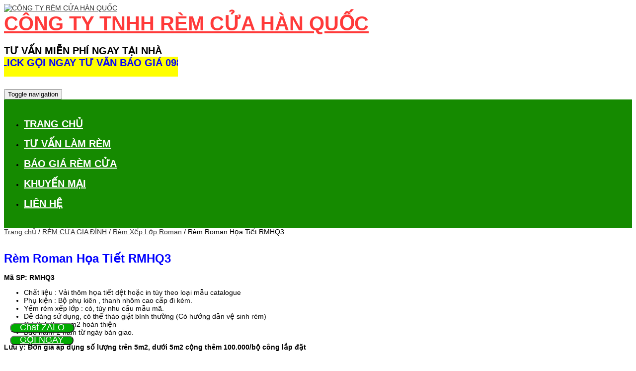

--- FILE ---
content_type: text/html; charset=UTF-8
request_url: https://www.remminhduc.com/san-pham/rem-roman-xep-lop-hoa-rose-hien-dai/
body_size: 24973
content:
<!DOCTYPE html>
<html lang="vi">
<head><meta charset="UTF-8"><script>if(navigator.userAgent.match(/MSIE|Internet Explorer/i)||navigator.userAgent.match(/Trident\/7\..*?rv:11/i)){var href=document.location.href;if(!href.match(/[?&]nowprocket/)){if(href.indexOf("?")==-1){if(href.indexOf("#")==-1){document.location.href=href+"?nowprocket=1"}else{document.location.href=href.replace("#","?nowprocket=1#")}}else{if(href.indexOf("#")==-1){document.location.href=href+"&nowprocket=1"}else{document.location.href=href.replace("#","&nowprocket=1#")}}}}</script><script>class RocketLazyLoadScripts{constructor(){this.v="1.2.4",this.triggerEvents=["keydown","mousedown","mousemove","touchmove","touchstart","touchend","wheel"],this.userEventHandler=this._triggerListener.bind(this),this.touchStartHandler=this._onTouchStart.bind(this),this.touchMoveHandler=this._onTouchMove.bind(this),this.touchEndHandler=this._onTouchEnd.bind(this),this.clickHandler=this._onClick.bind(this),this.interceptedClicks=[],window.addEventListener("pageshow",t=>{this.persisted=t.persisted}),window.addEventListener("DOMContentLoaded",()=>{this._preconnect3rdParties()}),this.delayedScripts={normal:[],async:[],defer:[]},this.trash=[],this.allJQueries=[]}_addUserInteractionListener(t){if(document.hidden){t._triggerListener();return}this.triggerEvents.forEach(e=>window.addEventListener(e,t.userEventHandler,{passive:!0})),window.addEventListener("touchstart",t.touchStartHandler,{passive:!0}),window.addEventListener("mousedown",t.touchStartHandler),document.addEventListener("visibilitychange",t.userEventHandler)}_removeUserInteractionListener(){this.triggerEvents.forEach(t=>window.removeEventListener(t,this.userEventHandler,{passive:!0})),document.removeEventListener("visibilitychange",this.userEventHandler)}_onTouchStart(t){"HTML"!==t.target.tagName&&(window.addEventListener("touchend",this.touchEndHandler),window.addEventListener("mouseup",this.touchEndHandler),window.addEventListener("touchmove",this.touchMoveHandler,{passive:!0}),window.addEventListener("mousemove",this.touchMoveHandler),t.target.addEventListener("click",this.clickHandler),this._renameDOMAttribute(t.target,"onclick","rocket-onclick"),this._pendingClickStarted())}_onTouchMove(t){window.removeEventListener("touchend",this.touchEndHandler),window.removeEventListener("mouseup",this.touchEndHandler),window.removeEventListener("touchmove",this.touchMoveHandler,{passive:!0}),window.removeEventListener("mousemove",this.touchMoveHandler),t.target.removeEventListener("click",this.clickHandler),this._renameDOMAttribute(t.target,"rocket-onclick","onclick"),this._pendingClickFinished()}_onTouchEnd(){window.removeEventListener("touchend",this.touchEndHandler),window.removeEventListener("mouseup",this.touchEndHandler),window.removeEventListener("touchmove",this.touchMoveHandler,{passive:!0}),window.removeEventListener("mousemove",this.touchMoveHandler)}_onClick(t){t.target.removeEventListener("click",this.clickHandler),this._renameDOMAttribute(t.target,"rocket-onclick","onclick"),this.interceptedClicks.push(t),t.preventDefault(),t.stopPropagation(),t.stopImmediatePropagation(),this._pendingClickFinished()}_replayClicks(){window.removeEventListener("touchstart",this.touchStartHandler,{passive:!0}),window.removeEventListener("mousedown",this.touchStartHandler),this.interceptedClicks.forEach(t=>{t.target.dispatchEvent(new MouseEvent("click",{view:t.view,bubbles:!0,cancelable:!0}))})}_waitForPendingClicks(){return new Promise(t=>{this._isClickPending?this._pendingClickFinished=t:t()})}_pendingClickStarted(){this._isClickPending=!0}_pendingClickFinished(){this._isClickPending=!1}_renameDOMAttribute(t,e,r){t.hasAttribute&&t.hasAttribute(e)&&(event.target.setAttribute(r,event.target.getAttribute(e)),event.target.removeAttribute(e))}_triggerListener(){this._removeUserInteractionListener(this),"loading"===document.readyState?document.addEventListener("DOMContentLoaded",this._loadEverythingNow.bind(this)):this._loadEverythingNow()}_preconnect3rdParties(){let t=[];document.querySelectorAll("script[type=rocketlazyloadscript][data-rocket-src]").forEach(e=>{let r=e.getAttribute("data-rocket-src");if(r&&0!==r.indexOf("data:")){0===r.indexOf("//")&&(r=location.protocol+r);try{let i=new URL(r).origin;i!==location.origin&&t.push({src:i,crossOrigin:e.crossOrigin||"module"===e.getAttribute("data-rocket-type")})}catch(n){}}}),t=[...new Map(t.map(t=>[JSON.stringify(t),t])).values()],this._batchInjectResourceHints(t,"preconnect")}async _loadEverythingNow(){this.lastBreath=Date.now(),this._delayEventListeners(),this._delayJQueryReady(this),this._handleDocumentWrite(),this._registerAllDelayedScripts(),this._preloadAllScripts(),await this._loadScriptsFromList(this.delayedScripts.normal),await this._loadScriptsFromList(this.delayedScripts.defer),await this._loadScriptsFromList(this.delayedScripts.async);try{await this._triggerDOMContentLoaded(),await this._pendingWebpackRequests(this),await this._triggerWindowLoad()}catch(t){console.error(t)}window.dispatchEvent(new Event("rocket-allScriptsLoaded")),this._waitForPendingClicks().then(()=>{this._replayClicks()}),this._emptyTrash()}_registerAllDelayedScripts(){document.querySelectorAll("script[type=rocketlazyloadscript]").forEach(t=>{t.hasAttribute("data-rocket-src")?t.hasAttribute("async")&&!1!==t.async?this.delayedScripts.async.push(t):t.hasAttribute("defer")&&!1!==t.defer||"module"===t.getAttribute("data-rocket-type")?this.delayedScripts.defer.push(t):this.delayedScripts.normal.push(t):this.delayedScripts.normal.push(t)})}async _transformScript(t){if(await this._littleBreath(),!0===t.noModule&&"noModule"in HTMLScriptElement.prototype){t.setAttribute("data-rocket-status","skipped");return}return new Promise(navigator.userAgent.indexOf("Firefox/")>0||""===navigator.vendor?e=>{let r=document.createElement("script");[...t.attributes].forEach(t=>{let e=t.nodeName;"type"!==e&&("data-rocket-type"===e&&(e="type"),"data-rocket-src"===e&&(e="src"),r.setAttribute(e,t.nodeValue))}),t.text&&(r.text=t.text),r.hasAttribute("src")?(r.addEventListener("load",e),r.addEventListener("error",e)):(r.text=t.text,e());try{t.parentNode.replaceChild(r,t)}catch(i){e()}}:e=>{function r(){t.setAttribute("data-rocket-status","failed"),e()}try{let i=t.getAttribute("data-rocket-type"),n=t.getAttribute("data-rocket-src");i?(t.type=i,t.removeAttribute("data-rocket-type")):t.removeAttribute("type"),t.addEventListener("load",function r(){t.setAttribute("data-rocket-status","executed"),e()}),t.addEventListener("error",r),n?(t.removeAttribute("data-rocket-src"),t.src=n):t.src="data:text/javascript;base64,"+window.btoa(unescape(encodeURIComponent(t.text)))}catch(s){r()}})}async _loadScriptsFromList(t){let e=t.shift();return e&&e.isConnected?(await this._transformScript(e),this._loadScriptsFromList(t)):Promise.resolve()}_preloadAllScripts(){this._batchInjectResourceHints([...this.delayedScripts.normal,...this.delayedScripts.defer,...this.delayedScripts.async],"preload")}_batchInjectResourceHints(t,e){var r=document.createDocumentFragment();t.forEach(t=>{let i=t.getAttribute&&t.getAttribute("data-rocket-src")||t.src;if(i){let n=document.createElement("link");n.href=i,n.rel=e,"preconnect"!==e&&(n.as="script"),t.getAttribute&&"module"===t.getAttribute("data-rocket-type")&&(n.crossOrigin=!0),t.crossOrigin&&(n.crossOrigin=t.crossOrigin),t.integrity&&(n.integrity=t.integrity),r.appendChild(n),this.trash.push(n)}}),document.head.appendChild(r)}_delayEventListeners(){let t={};function e(e,r){!function e(r){!t[r]&&(t[r]={originalFunctions:{add:r.addEventListener,remove:r.removeEventListener},eventsToRewrite:[]},r.addEventListener=function(){arguments[0]=i(arguments[0]),t[r].originalFunctions.add.apply(r,arguments)},r.removeEventListener=function(){arguments[0]=i(arguments[0]),t[r].originalFunctions.remove.apply(r,arguments)});function i(e){return t[r].eventsToRewrite.indexOf(e)>=0?"rocket-"+e:e}}(e),t[e].eventsToRewrite.push(r)}function r(t,e){let r=t[e];Object.defineProperty(t,e,{get:()=>r||function(){},set(i){t["rocket"+e]=r=i}})}e(document,"DOMContentLoaded"),e(window,"DOMContentLoaded"),e(window,"load"),e(window,"pageshow"),e(document,"readystatechange"),r(document,"onreadystatechange"),r(window,"onload"),r(window,"onpageshow")}_delayJQueryReady(t){let e;function r(t){return t.split(" ").map(t=>"load"===t||0===t.indexOf("load.")?"rocket-jquery-load":t).join(" ")}function i(i){if(i&&i.fn&&!t.allJQueries.includes(i)){i.fn.ready=i.fn.init.prototype.ready=function(e){return t.domReadyFired?e.bind(document)(i):document.addEventListener("rocket-DOMContentLoaded",()=>e.bind(document)(i)),i([])};let n=i.fn.on;i.fn.on=i.fn.init.prototype.on=function(){return this[0]===window&&("string"==typeof arguments[0]||arguments[0]instanceof String?arguments[0]=r(arguments[0]):"object"==typeof arguments[0]&&Object.keys(arguments[0]).forEach(t=>{let e=arguments[0][t];delete arguments[0][t],arguments[0][r(t)]=e})),n.apply(this,arguments),this},t.allJQueries.push(i)}e=i}i(window.jQuery),Object.defineProperty(window,"jQuery",{get:()=>e,set(t){i(t)}})}async _pendingWebpackRequests(t){let e=document.querySelector("script[data-webpack]");async function r(){return new Promise(t=>{e.addEventListener("load",t),e.addEventListener("error",t)})}e&&(await r(),await t._requestAnimFrame(),await t._pendingWebpackRequests(t))}async _triggerDOMContentLoaded(){this.domReadyFired=!0,await this._littleBreath(),document.dispatchEvent(new Event("rocket-DOMContentLoaded")),await this._littleBreath(),window.dispatchEvent(new Event("rocket-DOMContentLoaded")),await this._littleBreath(),document.dispatchEvent(new Event("rocket-readystatechange")),await this._littleBreath(),document.rocketonreadystatechange&&document.rocketonreadystatechange()}async _triggerWindowLoad(){await this._littleBreath(),window.dispatchEvent(new Event("rocket-load")),await this._littleBreath(),window.rocketonload&&window.rocketonload(),await this._littleBreath(),this.allJQueries.forEach(t=>t(window).trigger("rocket-jquery-load")),await this._littleBreath();let t=new Event("rocket-pageshow");t.persisted=this.persisted,window.dispatchEvent(t),await this._littleBreath(),window.rocketonpageshow&&window.rocketonpageshow({persisted:this.persisted})}_handleDocumentWrite(){let t=new Map;document.write=document.writeln=function(e){let r=document.currentScript;r||console.error("WPRocket unable to document.write this: "+e);let i=document.createRange(),n=r.parentElement,s=t.get(r);void 0===s&&(s=r.nextSibling,t.set(r,s));let a=document.createDocumentFragment();i.setStart(a,0),a.appendChild(i.createContextualFragment(e)),n.insertBefore(a,s)}}async _littleBreath(){Date.now()-this.lastBreath>45&&(await this._requestAnimFrame(),this.lastBreath=Date.now())}async _requestAnimFrame(){return document.hidden?new Promise(t=>setTimeout(t)):new Promise(t=>requestAnimationFrame(t))}_emptyTrash(){this.trash.forEach(t=>t.remove())}static run(){let t=new RocketLazyLoadScripts;t._addUserInteractionListener(t)}}RocketLazyLoadScripts.run();</script>

<meta name="viewport" content="width=device-width">
<title>Rèm Roman Họa Tiết RMHQ3 - CÔNG TY RÈM CỬA HÀN QUỐC</title>
<link rel="profile" href="https://gmpg.org/xfn/11">
<link rel="pingback" href="https://www.remminhduc.com/xmlrpc.php">
<!-- Moztheme Favicon -->
<link rel="icon" type="image/png" href="https://remminhduc.com/wp-content/uploads/2018/08/lo-go-cong-ty-rem-cua-han-quoc_9b5d5f26af51db1cf418a749c5495c7d.png">
<!-- ./Moztheme Favicon -->

<meta name='robots' content='index, follow, max-image-preview:large, max-snippet:-1, max-video-preview:-1' />

	<!-- This site is optimized with the Yoast SEO plugin v22.6 - https://yoast.com/wordpress/plugins/seo/ -->
	<meta name="description" content="Rèm roman xếp lớp là loại rèm với nhiều kiểu dáng đa dạng với cách thiết kế mới lạ xếp lớp tạo sự thanh lịch gọn gàng ngăn lắp cho ngôi nhà." />
	<link rel="canonical" href="https://remminhduc.com/san-pham/rem-roman-xep-lop-hoa-rose-hien-dai/" />
	<meta property="og:locale" content="vi_VN" />
	<meta property="og:type" content="article" />
	<meta property="og:title" content="Rèm Roman Họa Tiết RMHQ3 - CÔNG TY RÈM CỬA HÀN QUỐC" />
	<meta property="og:description" content="Rèm roman xếp lớp là loại rèm với nhiều kiểu dáng đa dạng với cách thiết kế mới lạ xếp lớp tạo sự thanh lịch gọn gàng ngăn lắp cho ngôi nhà." />
	<meta property="og:url" content="https://remminhduc.com/san-pham/rem-roman-xep-lop-hoa-rose-hien-dai/" />
	<meta property="og:site_name" content="CÔNG TY RÈM CỬA HÀN QUỐC" />
	<meta property="article:modified_time" content="2021-06-18T11:07:13+00:00" />
	<meta property="og:image" content="https://remminhduc.com/wp-content/uploads/2017/11/rem-roman-hoa-tiet-1.jpg" />
	<meta property="og:image:width" content="800" />
	<meta property="og:image:height" content="600" />
	<meta property="og:image:type" content="image/jpeg" />
	<meta name="twitter:label1" content="Ước tính thời gian đọc" />
	<meta name="twitter:data1" content="4 phút" />
	<script type="application/ld+json" class="yoast-schema-graph">{"@context":"https://schema.org","@graph":[{"@type":"WebPage","@id":"https://remminhduc.com/san-pham/rem-roman-xep-lop-hoa-rose-hien-dai/","url":"https://remminhduc.com/san-pham/rem-roman-xep-lop-hoa-rose-hien-dai/","name":"Rèm Roman Họa Tiết RMHQ3 - CÔNG TY RÈM CỬA HÀN QUỐC","isPartOf":{"@id":"https://www.remminhduc.com/#website"},"primaryImageOfPage":{"@id":"https://remminhduc.com/san-pham/rem-roman-xep-lop-hoa-rose-hien-dai/#primaryimage"},"image":{"@id":"https://remminhduc.com/san-pham/rem-roman-xep-lop-hoa-rose-hien-dai/#primaryimage"},"thumbnailUrl":"https://remminhduc.com/wp-content/uploads/2017/11/rem-roman-hoa-tiet-1.jpg","datePublished":"2017-11-30T12:42:16+00:00","dateModified":"2021-06-18T11:07:13+00:00","description":"Rèm roman xếp lớp là loại rèm với nhiều kiểu dáng đa dạng với cách thiết kế mới lạ xếp lớp tạo sự thanh lịch gọn gàng ngăn lắp cho ngôi nhà.","breadcrumb":{"@id":"https://remminhduc.com/san-pham/rem-roman-xep-lop-hoa-rose-hien-dai/#breadcrumb"},"inLanguage":"vi","potentialAction":[{"@type":"ReadAction","target":["https://remminhduc.com/san-pham/rem-roman-xep-lop-hoa-rose-hien-dai/"]}]},{"@type":"ImageObject","inLanguage":"vi","@id":"https://remminhduc.com/san-pham/rem-roman-xep-lop-hoa-rose-hien-dai/#primaryimage","url":"https://remminhduc.com/wp-content/uploads/2017/11/rem-roman-hoa-tiet-1.jpg","contentUrl":"https://remminhduc.com/wp-content/uploads/2017/11/rem-roman-hoa-tiet-1.jpg","width":800,"height":600,"caption":"Rèm roman đa dạng sự lựa chọn bởi các loại vải rèm họa tiết, hoa văn đều có thể làm được"},{"@type":"BreadcrumbList","@id":"https://remminhduc.com/san-pham/rem-roman-xep-lop-hoa-rose-hien-dai/#breadcrumb","itemListElement":[{"@type":"ListItem","position":1,"name":"Trang chủ","item":"https://remminhduc.com/"},{"@type":"ListItem","position":2,"name":"CÁC SẢN PHẨM KHUYẾN MẠI HOT","item":"https://remminhduc.com/cua-hang/"},{"@type":"ListItem","position":3,"name":"RÈM CỬA GIA ĐÌNH","item":"https://remminhduc.com/danh-muc/rem-cua-so/"},{"@type":"ListItem","position":4,"name":"Rèm Xếp Lớp Roman","item":"https://remminhduc.com/danh-muc/rem-cua-so/rem-roman/"},{"@type":"ListItem","position":5,"name":"Rèm Roman Họa Tiết RMHQ3"}]},{"@type":"WebSite","@id":"https://www.remminhduc.com/#website","url":"https://www.remminhduc.com/","name":"CÔNG TY RÈM CỬA HÀN QUỐC","description":"Rèm Cửa Đẹp Tại Hà Nội. Công Ty Chuyên Cung Cấp, Thiết Kế Thi Công Các Loại Rèm Cửa Giá Rẻ Tại Hà Nội, Cập Nhật Mẫu Rèm Cửa Hiện Đại","potentialAction":[{"@type":"SearchAction","target":{"@type":"EntryPoint","urlTemplate":"https://www.remminhduc.com/?s={search_term_string}"},"query-input":"required name=search_term_string"}],"inLanguage":"vi"}]}</script>
	<!-- / Yoast SEO plugin. -->


<link rel='dns-prefetch' href='//remminhduc.com' />

<link rel="alternate" type="application/rss+xml" title="Dòng thông tin CÔNG TY RÈM CỬA HÀN QUỐC &raquo;" href="https://www.remminhduc.com/feed/" />
<link rel="alternate" type="application/rss+xml" title="CÔNG TY RÈM CỬA HÀN QUỐC &raquo; Dòng bình luận" href="https://www.remminhduc.com/comments/feed/" />
<link rel="alternate" type="application/rss+xml" title="CÔNG TY RÈM CỬA HÀN QUỐC &raquo; Rèm Roman Họa Tiết RMHQ3 Dòng bình luận" href="https://www.remminhduc.com/san-pham/rem-roman-xep-lop-hoa-rose-hien-dai/feed/" />
<style id='wp-emoji-styles-inline-css' type='text/css'>

	img.wp-smiley, img.emoji {
		display: inline !important;
		border: none !important;
		box-shadow: none !important;
		height: 1em !important;
		width: 1em !important;
		margin: 0 0.07em !important;
		vertical-align: -0.1em !important;
		background: none !important;
		padding: 0 !important;
	}
</style>
<link rel='stylesheet' id='wp-block-library-css' href='https://remminhduc.com/wp-includes/css/dist/block-library/style.min.css?ver=6.5.3' type='text/css' media='all' />
<style id='classic-theme-styles-inline-css' type='text/css'>
/*! This file is auto-generated */
.wp-block-button__link{color:#fff;background-color:#32373c;border-radius:9999px;box-shadow:none;text-decoration:none;padding:calc(.667em + 2px) calc(1.333em + 2px);font-size:1.125em}.wp-block-file__button{background:#32373c;color:#fff;text-decoration:none}
</style>
<style id='global-styles-inline-css' type='text/css'>
body{--wp--preset--color--black: #000000;--wp--preset--color--cyan-bluish-gray: #abb8c3;--wp--preset--color--white: #ffffff;--wp--preset--color--pale-pink: #f78da7;--wp--preset--color--vivid-red: #cf2e2e;--wp--preset--color--luminous-vivid-orange: #ff6900;--wp--preset--color--luminous-vivid-amber: #fcb900;--wp--preset--color--light-green-cyan: #7bdcb5;--wp--preset--color--vivid-green-cyan: #00d084;--wp--preset--color--pale-cyan-blue: #8ed1fc;--wp--preset--color--vivid-cyan-blue: #0693e3;--wp--preset--color--vivid-purple: #9b51e0;--wp--preset--gradient--vivid-cyan-blue-to-vivid-purple: linear-gradient(135deg,rgba(6,147,227,1) 0%,rgb(155,81,224) 100%);--wp--preset--gradient--light-green-cyan-to-vivid-green-cyan: linear-gradient(135deg,rgb(122,220,180) 0%,rgb(0,208,130) 100%);--wp--preset--gradient--luminous-vivid-amber-to-luminous-vivid-orange: linear-gradient(135deg,rgba(252,185,0,1) 0%,rgba(255,105,0,1) 100%);--wp--preset--gradient--luminous-vivid-orange-to-vivid-red: linear-gradient(135deg,rgba(255,105,0,1) 0%,rgb(207,46,46) 100%);--wp--preset--gradient--very-light-gray-to-cyan-bluish-gray: linear-gradient(135deg,rgb(238,238,238) 0%,rgb(169,184,195) 100%);--wp--preset--gradient--cool-to-warm-spectrum: linear-gradient(135deg,rgb(74,234,220) 0%,rgb(151,120,209) 20%,rgb(207,42,186) 40%,rgb(238,44,130) 60%,rgb(251,105,98) 80%,rgb(254,248,76) 100%);--wp--preset--gradient--blush-light-purple: linear-gradient(135deg,rgb(255,206,236) 0%,rgb(152,150,240) 100%);--wp--preset--gradient--blush-bordeaux: linear-gradient(135deg,rgb(254,205,165) 0%,rgb(254,45,45) 50%,rgb(107,0,62) 100%);--wp--preset--gradient--luminous-dusk: linear-gradient(135deg,rgb(255,203,112) 0%,rgb(199,81,192) 50%,rgb(65,88,208) 100%);--wp--preset--gradient--pale-ocean: linear-gradient(135deg,rgb(255,245,203) 0%,rgb(182,227,212) 50%,rgb(51,167,181) 100%);--wp--preset--gradient--electric-grass: linear-gradient(135deg,rgb(202,248,128) 0%,rgb(113,206,126) 100%);--wp--preset--gradient--midnight: linear-gradient(135deg,rgb(2,3,129) 0%,rgb(40,116,252) 100%);--wp--preset--font-size--small: 13px;--wp--preset--font-size--medium: 20px;--wp--preset--font-size--large: 36px;--wp--preset--font-size--x-large: 42px;--wp--preset--spacing--20: 0.44rem;--wp--preset--spacing--30: 0.67rem;--wp--preset--spacing--40: 1rem;--wp--preset--spacing--50: 1.5rem;--wp--preset--spacing--60: 2.25rem;--wp--preset--spacing--70: 3.38rem;--wp--preset--spacing--80: 5.06rem;--wp--preset--shadow--natural: 6px 6px 9px rgba(0, 0, 0, 0.2);--wp--preset--shadow--deep: 12px 12px 50px rgba(0, 0, 0, 0.4);--wp--preset--shadow--sharp: 6px 6px 0px rgba(0, 0, 0, 0.2);--wp--preset--shadow--outlined: 6px 6px 0px -3px rgba(255, 255, 255, 1), 6px 6px rgba(0, 0, 0, 1);--wp--preset--shadow--crisp: 6px 6px 0px rgba(0, 0, 0, 1);}:where(.is-layout-flex){gap: 0.5em;}:where(.is-layout-grid){gap: 0.5em;}body .is-layout-flex{display: flex;}body .is-layout-flex{flex-wrap: wrap;align-items: center;}body .is-layout-flex > *{margin: 0;}body .is-layout-grid{display: grid;}body .is-layout-grid > *{margin: 0;}:where(.wp-block-columns.is-layout-flex){gap: 2em;}:where(.wp-block-columns.is-layout-grid){gap: 2em;}:where(.wp-block-post-template.is-layout-flex){gap: 1.25em;}:where(.wp-block-post-template.is-layout-grid){gap: 1.25em;}.has-black-color{color: var(--wp--preset--color--black) !important;}.has-cyan-bluish-gray-color{color: var(--wp--preset--color--cyan-bluish-gray) !important;}.has-white-color{color: var(--wp--preset--color--white) !important;}.has-pale-pink-color{color: var(--wp--preset--color--pale-pink) !important;}.has-vivid-red-color{color: var(--wp--preset--color--vivid-red) !important;}.has-luminous-vivid-orange-color{color: var(--wp--preset--color--luminous-vivid-orange) !important;}.has-luminous-vivid-amber-color{color: var(--wp--preset--color--luminous-vivid-amber) !important;}.has-light-green-cyan-color{color: var(--wp--preset--color--light-green-cyan) !important;}.has-vivid-green-cyan-color{color: var(--wp--preset--color--vivid-green-cyan) !important;}.has-pale-cyan-blue-color{color: var(--wp--preset--color--pale-cyan-blue) !important;}.has-vivid-cyan-blue-color{color: var(--wp--preset--color--vivid-cyan-blue) !important;}.has-vivid-purple-color{color: var(--wp--preset--color--vivid-purple) !important;}.has-black-background-color{background-color: var(--wp--preset--color--black) !important;}.has-cyan-bluish-gray-background-color{background-color: var(--wp--preset--color--cyan-bluish-gray) !important;}.has-white-background-color{background-color: var(--wp--preset--color--white) !important;}.has-pale-pink-background-color{background-color: var(--wp--preset--color--pale-pink) !important;}.has-vivid-red-background-color{background-color: var(--wp--preset--color--vivid-red) !important;}.has-luminous-vivid-orange-background-color{background-color: var(--wp--preset--color--luminous-vivid-orange) !important;}.has-luminous-vivid-amber-background-color{background-color: var(--wp--preset--color--luminous-vivid-amber) !important;}.has-light-green-cyan-background-color{background-color: var(--wp--preset--color--light-green-cyan) !important;}.has-vivid-green-cyan-background-color{background-color: var(--wp--preset--color--vivid-green-cyan) !important;}.has-pale-cyan-blue-background-color{background-color: var(--wp--preset--color--pale-cyan-blue) !important;}.has-vivid-cyan-blue-background-color{background-color: var(--wp--preset--color--vivid-cyan-blue) !important;}.has-vivid-purple-background-color{background-color: var(--wp--preset--color--vivid-purple) !important;}.has-black-border-color{border-color: var(--wp--preset--color--black) !important;}.has-cyan-bluish-gray-border-color{border-color: var(--wp--preset--color--cyan-bluish-gray) !important;}.has-white-border-color{border-color: var(--wp--preset--color--white) !important;}.has-pale-pink-border-color{border-color: var(--wp--preset--color--pale-pink) !important;}.has-vivid-red-border-color{border-color: var(--wp--preset--color--vivid-red) !important;}.has-luminous-vivid-orange-border-color{border-color: var(--wp--preset--color--luminous-vivid-orange) !important;}.has-luminous-vivid-amber-border-color{border-color: var(--wp--preset--color--luminous-vivid-amber) !important;}.has-light-green-cyan-border-color{border-color: var(--wp--preset--color--light-green-cyan) !important;}.has-vivid-green-cyan-border-color{border-color: var(--wp--preset--color--vivid-green-cyan) !important;}.has-pale-cyan-blue-border-color{border-color: var(--wp--preset--color--pale-cyan-blue) !important;}.has-vivid-cyan-blue-border-color{border-color: var(--wp--preset--color--vivid-cyan-blue) !important;}.has-vivid-purple-border-color{border-color: var(--wp--preset--color--vivid-purple) !important;}.has-vivid-cyan-blue-to-vivid-purple-gradient-background{background: var(--wp--preset--gradient--vivid-cyan-blue-to-vivid-purple) !important;}.has-light-green-cyan-to-vivid-green-cyan-gradient-background{background: var(--wp--preset--gradient--light-green-cyan-to-vivid-green-cyan) !important;}.has-luminous-vivid-amber-to-luminous-vivid-orange-gradient-background{background: var(--wp--preset--gradient--luminous-vivid-amber-to-luminous-vivid-orange) !important;}.has-luminous-vivid-orange-to-vivid-red-gradient-background{background: var(--wp--preset--gradient--luminous-vivid-orange-to-vivid-red) !important;}.has-very-light-gray-to-cyan-bluish-gray-gradient-background{background: var(--wp--preset--gradient--very-light-gray-to-cyan-bluish-gray) !important;}.has-cool-to-warm-spectrum-gradient-background{background: var(--wp--preset--gradient--cool-to-warm-spectrum) !important;}.has-blush-light-purple-gradient-background{background: var(--wp--preset--gradient--blush-light-purple) !important;}.has-blush-bordeaux-gradient-background{background: var(--wp--preset--gradient--blush-bordeaux) !important;}.has-luminous-dusk-gradient-background{background: var(--wp--preset--gradient--luminous-dusk) !important;}.has-pale-ocean-gradient-background{background: var(--wp--preset--gradient--pale-ocean) !important;}.has-electric-grass-gradient-background{background: var(--wp--preset--gradient--electric-grass) !important;}.has-midnight-gradient-background{background: var(--wp--preset--gradient--midnight) !important;}.has-small-font-size{font-size: var(--wp--preset--font-size--small) !important;}.has-medium-font-size{font-size: var(--wp--preset--font-size--medium) !important;}.has-large-font-size{font-size: var(--wp--preset--font-size--large) !important;}.has-x-large-font-size{font-size: var(--wp--preset--font-size--x-large) !important;}
.wp-block-navigation a:where(:not(.wp-element-button)){color: inherit;}
:where(.wp-block-post-template.is-layout-flex){gap: 1.25em;}:where(.wp-block-post-template.is-layout-grid){gap: 1.25em;}
:where(.wp-block-columns.is-layout-flex){gap: 2em;}:where(.wp-block-columns.is-layout-grid){gap: 2em;}
.wp-block-pullquote{font-size: 1.5em;line-height: 1.6;}
</style>
<link rel='stylesheet' id='simple-youtube-responsive-css' href='https://remminhduc.com/wp-content/plugins/simple-youtube-responsive/css/yt-responsive.css?ver=3.2.2' type='text/css' media='all' />
<link rel='stylesheet' id='photoswipe-css' href='https://remminhduc.com/wp-content/plugins/woocommerce/assets/css/photoswipe/photoswipe.min.css?ver=8.8.3' type='text/css' media='all' />
<link rel='stylesheet' id='photoswipe-default-skin-css' href='https://remminhduc.com/wp-content/plugins/woocommerce/assets/css/photoswipe/default-skin/default-skin.min.css?ver=8.8.3' type='text/css' media='all' />
<link rel='stylesheet' id='woocommerce-layout-css' href='https://remminhduc.com/wp-content/plugins/woocommerce/assets/css/woocommerce-layout.css?ver=8.8.3' type='text/css' media='all' />
<link rel='stylesheet' id='woocommerce-smallscreen-css' href='https://remminhduc.com/wp-content/plugins/woocommerce/assets/css/woocommerce-smallscreen.css?ver=8.8.3' type='text/css' media='only screen and (max-width: 768px)' />
<link rel='stylesheet' id='woocommerce-general-css' href='https://remminhduc.com/wp-content/plugins/woocommerce/assets/css/woocommerce.css?ver=8.8.3' type='text/css' media='all' />
<style id='woocommerce-inline-inline-css' type='text/css'>
.woocommerce form .form-row .required { visibility: visible; }
</style>
<link rel='stylesheet' id='parent-style-css' href='https://remminhduc.com/wp-content/themes/vietmoz-wp/style.css?ver=6.5.3' type='text/css' media='all' />
<link rel='stylesheet' id='moztheme-bootstrap-css-css' href='https://remminhduc.com/wp-content/themes/vietmoz-wp/framework/resources/bootstrap/css/bootstrap.min.css?ver=6.5.3' type='text/css' media='all' />
<link rel='stylesheet' id='moztheme-slick-css-css' href='https://remminhduc.com/wp-content/themes/vietmoz-wp/framework/resources/slick/slick.css?ver=6.5.3' type='text/css' media='all' />
<link rel='stylesheet' id='moztheme-fontawesome-css' href='https://remminhduc.com/wp-content/themes/vietmoz-wp/framework/resources/fontawesome/css/font-awesome.min.css?ver=6.5.3' type='text/css' media='all' />
<link rel='stylesheet' id='moztheme-style-css' href='https://remminhduc.com/wp-content/themes/vietmoz-wp/style.css?ver=6.5.3' type='text/css' media='all' />
<link rel='stylesheet' id='upw_theme_standard-css' href='https://remminhduc.com/wp-content/plugins/ultimate-posts-widget/css/upw-theme-standard.min.css?ver=6.5.3' type='text/css' media='all' />
<script type="rocketlazyloadscript" data-rocket-type="text/javascript" data-rocket-src="https://remminhduc.com/wp-includes/js/jquery/jquery.min.js?ver=3.7.1" id="jquery-core-js"></script>
<script type="rocketlazyloadscript" data-rocket-type="text/javascript" data-rocket-src="https://remminhduc.com/wp-includes/js/jquery/jquery-migrate.min.js?ver=3.4.1" id="jquery-migrate-js"></script>
<script type="rocketlazyloadscript" data-rocket-type="text/javascript" data-rocket-src="https://remminhduc.com/wp-content/plugins/woocommerce/assets/js/jquery-blockui/jquery.blockUI.min.js?ver=2.7.0-wc.8.8.3" id="jquery-blockui-js" defer="defer" data-wp-strategy="defer"></script>
<script type="text/javascript" id="wc-add-to-cart-js-extra">
/* <![CDATA[ */
var wc_add_to_cart_params = {"ajax_url":"\/wp-admin\/admin-ajax.php","wc_ajax_url":"\/?wc-ajax=%%endpoint%%","i18n_view_cart":"Xem gi\u1ecf h\u00e0ng","cart_url":"https:\/\/www.remminhduc.com\/gio-hang\/","is_cart":"","cart_redirect_after_add":"no"};
/* ]]> */
</script>
<script type="rocketlazyloadscript" data-rocket-type="text/javascript" data-rocket-src="https://remminhduc.com/wp-content/plugins/woocommerce/assets/js/frontend/add-to-cart.min.js?ver=8.8.3" id="wc-add-to-cart-js" defer="defer" data-wp-strategy="defer"></script>
<script type="rocketlazyloadscript" data-rocket-type="text/javascript" data-rocket-src="https://remminhduc.com/wp-content/plugins/woocommerce/assets/js/zoom/jquery.zoom.min.js?ver=1.7.21-wc.8.8.3" id="zoom-js" defer="defer" data-wp-strategy="defer"></script>
<script type="rocketlazyloadscript" data-rocket-type="text/javascript" data-rocket-src="https://remminhduc.com/wp-content/plugins/woocommerce/assets/js/flexslider/jquery.flexslider.min.js?ver=2.7.2-wc.8.8.3" id="flexslider-js" defer="defer" data-wp-strategy="defer"></script>
<script type="rocketlazyloadscript" data-rocket-type="text/javascript" data-rocket-src="https://remminhduc.com/wp-content/plugins/woocommerce/assets/js/photoswipe/photoswipe.min.js?ver=4.1.1-wc.8.8.3" id="photoswipe-js" defer="defer" data-wp-strategy="defer"></script>
<script type="rocketlazyloadscript" data-rocket-type="text/javascript" data-rocket-src="https://remminhduc.com/wp-content/plugins/woocommerce/assets/js/photoswipe/photoswipe-ui-default.min.js?ver=4.1.1-wc.8.8.3" id="photoswipe-ui-default-js" defer="defer" data-wp-strategy="defer"></script>
<script type="text/javascript" id="wc-single-product-js-extra">
/* <![CDATA[ */
var wc_single_product_params = {"i18n_required_rating_text":"Vui l\u00f2ng ch\u1ecdn m\u1ed9t m\u1ee9c \u0111\u00e1nh gi\u00e1","review_rating_required":"no","flexslider":{"rtl":false,"animation":"slide","smoothHeight":true,"directionNav":false,"controlNav":"thumbnails","slideshow":false,"animationSpeed":500,"animationLoop":false,"allowOneSlide":false},"zoom_enabled":"1","zoom_options":[],"photoswipe_enabled":"1","photoswipe_options":{"shareEl":false,"closeOnScroll":false,"history":false,"hideAnimationDuration":0,"showAnimationDuration":0},"flexslider_enabled":"1"};
/* ]]> */
</script>
<script type="rocketlazyloadscript" data-rocket-type="text/javascript" data-rocket-src="https://remminhduc.com/wp-content/plugins/woocommerce/assets/js/frontend/single-product.min.js?ver=8.8.3" id="wc-single-product-js" defer="defer" data-wp-strategy="defer"></script>
<script type="rocketlazyloadscript" data-rocket-type="text/javascript" data-rocket-src="https://remminhduc.com/wp-content/plugins/woocommerce/assets/js/js-cookie/js.cookie.min.js?ver=2.1.4-wc.8.8.3" id="js-cookie-js" defer="defer" data-wp-strategy="defer"></script>
<script type="text/javascript" id="woocommerce-js-extra">
/* <![CDATA[ */
var woocommerce_params = {"ajax_url":"\/wp-admin\/admin-ajax.php","wc_ajax_url":"\/?wc-ajax=%%endpoint%%"};
/* ]]> */
</script>
<script type="rocketlazyloadscript" data-rocket-type="text/javascript" data-rocket-src="https://remminhduc.com/wp-content/plugins/woocommerce/assets/js/frontend/woocommerce.min.js?ver=8.8.3" id="woocommerce-js" defer="defer" data-wp-strategy="defer"></script>
<script type="rocketlazyloadscript" data-rocket-type="text/javascript" data-rocket-src="https://remminhduc.com/wp-content/themes/vietmoz-wp/framework/resources/slick/slick.min.js?ver=20141010" id="moztheme-slick-js-js"></script>
<link rel="https://api.w.org/" href="https://www.remminhduc.com/wp-json/" /><link rel="alternate" type="application/json" href="https://www.remminhduc.com/wp-json/wp/v2/product/2209" /><link rel="EditURI" type="application/rsd+xml" title="RSD" href="https://www.remminhduc.com/xmlrpc.php?rsd" />
<meta name="generator" content="WordPress 6.5.3" />
<meta name="generator" content="WooCommerce 8.8.3" />
<link rel='shortlink' href='https://www.remminhduc.com/?p=2209' />
<link rel="alternate" type="application/json+oembed" href="https://www.remminhduc.com/wp-json/oembed/1.0/embed?url=https%3A%2F%2Fwww.remminhduc.com%2Fsan-pham%2Frem-roman-xep-lop-hoa-rose-hien-dai%2F" />
<link rel="alternate" type="text/xml+oembed" href="https://www.remminhduc.com/wp-json/oembed/1.0/embed?url=https%3A%2F%2Fwww.remminhduc.com%2Fsan-pham%2Frem-roman-xep-lop-hoa-rose-hien-dai%2F&#038;format=xml" />
<style>.woocommerce-product-gallery{ opacity: 1 !important; }</style>	<noscript><style>.woocommerce-product-gallery{ opacity: 1 !important; }</style></noscript>
	<link rel="icon" href="https://remminhduc.com/wp-content/uploads/2020/11/cropped-lo-go-cong-ty-rem-cua-han-quoc-32x32.png" sizes="32x32" />
<link rel="icon" href="https://remminhduc.com/wp-content/uploads/2020/11/cropped-lo-go-cong-ty-rem-cua-han-quoc-192x192.png" sizes="192x192" />
<link rel="apple-touch-icon" href="https://remminhduc.com/wp-content/uploads/2020/11/cropped-lo-go-cong-ty-rem-cua-han-quoc-180x180.png" />
<meta name="msapplication-TileImage" content="https://remminhduc.com/wp-content/uploads/2020/11/cropped-lo-go-cong-ty-rem-cua-han-quoc-270x270.png" />
<style type="text/css" title="dynamic-css" class="options-output">body,blockquote{font-family:Arial;font-weight:normal;color:#000000;font-size:14px;opacity: 1;visibility: visible;-webkit-transition: opacity 0.24s ease-in-out;-moz-transition: opacity 0.24s ease-in-out;transition: opacity 0.24s ease-in-out;}.wf-loading body,.wf-loading blockquote,{opacity: 0;}.ie.wf-loading body,.ie.wf-loading blockquote,{visibility: hidden;}#secondary,#territory{color:#000000;font-size:13px;opacity: 1;visibility: visible;-webkit-transition: opacity 0.24s ease-in-out;-moz-transition: opacity 0.24s ease-in-out;transition: opacity 0.24s ease-in-out;}.wf-loading #secondary,.wf-loading #territory,{opacity: 0;}.ie.wf-loading #secondary,.ie.wf-loading #territory,{visibility: hidden;}#colophon{line-height:19px;color:#000000;font-size:14px;opacity: 1;visibility: visible;-webkit-transition: opacity 0.24s ease-in-out;-moz-transition: opacity 0.24s ease-in-out;transition: opacity 0.24s ease-in-out;}.wf-loading #colophon,{opacity: 0;}.ie.wf-loading #colophon,{visibility: hidden;}nav .moztheme-nav a{text-transform:uppercase;line-height:40px;font-weight:700;font-style:normal;font-size:20px;opacity: 1;visibility: visible;-webkit-transition: opacity 0.24s ease-in-out;-moz-transition: opacity 0.24s ease-in-out;transition: opacity 0.24s ease-in-out;}.wf-loading nav .moztheme-nav a,{opacity: 0;}.ie.wf-loading nav .moztheme-nav a,{visibility: hidden;}nav .moztheme-nav ul a{line-height:30px;font-weight:700;font-style:normal;font-size:12px;opacity: 1;visibility: visible;-webkit-transition: opacity 0.24s ease-in-out;-moz-transition: opacity 0.24s ease-in-out;transition: opacity 0.24s ease-in-out;}.wf-loading nav .moztheme-nav ul a,{opacity: 0;}.ie.wf-loading nav .moztheme-nav ul a,{visibility: hidden;}footer#colophon nav .moztheme-ft-nav a{line-height:14px;font-size:14px;opacity: 1;visibility: visible;-webkit-transition: opacity 0.24s ease-in-out;-moz-transition: opacity 0.24s ease-in-out;transition: opacity 0.24s ease-in-out;}.wf-loading footer#colophon nav .moztheme-ft-nav a,{opacity: 0;}.ie.wf-loading footer#colophon nav .moztheme-ft-nav a,{visibility: hidden;}h1,h2,h3,h4,h5,h6{color:#000000;opacity: 1;visibility: visible;-webkit-transition: opacity 0.24s ease-in-out;-moz-transition: opacity 0.24s ease-in-out;transition: opacity 0.24s ease-in-out;}.wf-loading h1,.wf-loading h2,.wf-loading h3,.wf-loading h4,.wf-loading h5,.wf-loading h6,{opacity: 0;}.ie.wf-loading h1,.ie.wf-loading h2,.ie.wf-loading h3,.ie.wf-loading h4,.ie.wf-loading h5,.ie.wf-loading h6,{visibility: hidden;}h1,.h1,h1.h1{font-weight:700;font-style:normal;color:#0000ff;font-size:24px;opacity: 1;visibility: visible;-webkit-transition: opacity 0.24s ease-in-out;-moz-transition: opacity 0.24s ease-in-out;transition: opacity 0.24s ease-in-out;}.wf-loading h1,.wf-loading .h1,.wf-loading h1.h1,{opacity: 0;}.ie.wf-loading h1,.ie.wf-loading .h1,.ie.wf-loading h1.h1,{visibility: hidden;}h2,.h2,h2.h2{font-weight:700;font-style:normal;color:#000080;font-size:20px;opacity: 1;visibility: visible;-webkit-transition: opacity 0.24s ease-in-out;-moz-transition: opacity 0.24s ease-in-out;transition: opacity 0.24s ease-in-out;}.wf-loading h2,.wf-loading .h2,.wf-loading h2.h2,{opacity: 0;}.ie.wf-loading h2,.ie.wf-loading .h2,.ie.wf-loading h2.h2,{visibility: hidden;}h3,.h3,h3.h3{font-weight:700;font-style:normal;font-size:18px;opacity: 1;visibility: visible;-webkit-transition: opacity 0.24s ease-in-out;-moz-transition: opacity 0.24s ease-in-out;transition: opacity 0.24s ease-in-out;}.wf-loading h3,.wf-loading .h3,.wf-loading h3.h3,{opacity: 0;}.ie.wf-loading h3,.ie.wf-loading .h3,.ie.wf-loading h3.h3,{visibility: hidden;}h4,.h4,h4.h4{font-weight:700;font-style:normal;font-size:15px;opacity: 1;visibility: visible;-webkit-transition: opacity 0.24s ease-in-out;-moz-transition: opacity 0.24s ease-in-out;transition: opacity 0.24s ease-in-out;}.wf-loading h4,.wf-loading .h4,.wf-loading h4.h4,{opacity: 0;}.ie.wf-loading h4,.ie.wf-loading .h4,.ie.wf-loading h4.h4,{visibility: hidden;}h5,.h5,h5.h5{font-weight:700;font-style:normal;font-size:14px;opacity: 1;visibility: visible;-webkit-transition: opacity 0.24s ease-in-out;-moz-transition: opacity 0.24s ease-in-out;transition: opacity 0.24s ease-in-out;}.wf-loading h5,.wf-loading .h5,.wf-loading h5.h5,{opacity: 0;}.ie.wf-loading h5,.ie.wf-loading .h5,.ie.wf-loading h5.h5,{visibility: hidden;}h6,.h6,h6.h6{font-weight:700;font-style:normal;font-size:12px;opacity: 1;visibility: visible;-webkit-transition: opacity 0.24s ease-in-out;-moz-transition: opacity 0.24s ease-in-out;transition: opacity 0.24s ease-in-out;}.wf-loading h6,.wf-loading .h6,.wf-loading h6.h6,{opacity: 0;}.ie.wf-loading h6,.ie.wf-loading .h6,.ie.wf-loading h6.h6,{visibility: hidden;}.widget-area .widget-title,.widget-area .widget-title a,.entry-content .yarpp-related > *:first-child{text-transform:uppercase;text-decoration:none;line-height:14px;font-weight:700;font-style:normal;color:#ffffff;font-size:14px;opacity: 1;visibility: visible;-webkit-transition: opacity 0.24s ease-in-out;-moz-transition: opacity 0.24s ease-in-out;transition: opacity 0.24s ease-in-out;}.wf-loading .widget-area .widget-title,.wf-loading .widget-area .widget-title a,.wf-loading .entry-content .yarpp-related > *:first-child,{opacity: 0;}.ie.wf-loading .widget-area .widget-title,.ie.wf-loading .widget-area .widget-title a,.ie.wf-loading .entry-content .yarpp-related > *:first-child,{visibility: hidden;}footer .widget-title{font-family:Tahoma,Geneva, sans-serif;text-transform:uppercase;line-height:12px;font-weight:700;font-style:normal;color:#ffffff;font-size:14px;opacity: 1;visibility: visible;-webkit-transition: opacity 0.24s ease-in-out;-moz-transition: opacity 0.24s ease-in-out;transition: opacity 0.24s ease-in-out;}.wf-loading footer .widget-title,{opacity: 0;}.ie.wf-loading footer .widget-title,{visibility: hidden;}1{background-image: url('2');}1{background-image: url('2');}1{background-image: url('2');}1{background-image: url('2');}1{background-image: url('2');}1{background-image: url('3');}body{background-color:transparent;background-image:url('https://remminhduc.com/wp-content/uploads/2020/12/background-rem.jpg');}#page{background-color:transparent;background-image:url('https://remminhduc.com/wp-content/uploads/2020/12/background-rem.jpg');}a{color:#333;}a:hover{color:#ff3a3a;}a:active{color:#1e73be;}footer#colophon a{color:#333333;}footer#colophon a:hover{color:#ff3a3a;}footer#colophon a:active{color:#1e73be;}1{background-image: url('1');}header#masthead{background-color:transparent;background-size:cover;background-image:url('https://remminhduc.com/wp-content/uploads/2020/12/background-rem.jpg');}header#masthead > .container{padding-bottom:0;}header#masthead{margin-bottom:0;}.topbar{background-color:#cccccc;background-image:url('https://remminhduc.com/wp-content/uploads/2017/09/tuyet.jpg');}.topbar .container{background-color:#eeeeee;background-repeat:no-repeat;}.topbar{margin-top:0;margin-bottom:0;margin-left:0;}.topbar .navbar-nav>li>a{color:#0800ff;font-size:20px;opacity: 1;visibility: visible;-webkit-transition: opacity 0.24s ease-in-out;-moz-transition: opacity 0.24s ease-in-out;transition: opacity 0.24s ease-in-out;}.wf-loading .topbar .navbar-nav>li>a,{opacity: 0;}.ie.wf-loading .topbar .navbar-nav>li>a,{visibility: hidden;}.topbar .navbar-nav>li>a{padding-top:0;padding-bottom:0;}.logo .text{font-family:Tahoma,Geneva, sans-serif;text-transform:inherit;font-weight:700;font-style:normal;color:#ff3a3a;font-size:40px;opacity: 1;visibility: visible;-webkit-transition: opacity 0.24s ease-in-out;-moz-transition: opacity 0.24s ease-in-out;transition: opacity 0.24s ease-in-out;}.wf-loading .logo .text,{opacity: 0;}.ie.wf-loading .logo .text,{visibility: hidden;}.logo .slogan{text-transform:inherit;font-weight:700;font-style:normal;color:#000000;font-size:20px;opacity: 1;visibility: visible;-webkit-transition: opacity 0.24s ease-in-out;-moz-transition: opacity 0.24s ease-in-out;transition: opacity 0.24s ease-in-out;}.wf-loading .logo .slogan,{opacity: 0;}.ie.wf-loading .logo .slogan,{visibility: hidden;}nav#site-navigation .navinside{background-color:#158a00;}nav#site-navigation{margin-right:0;margin-left:0;}nav#site-navigation > .container > .navinside{padding-top:15px;padding-right:0;padding-bottom:15px;padding-left:0;}.moztheme-nav li a:hover,.nav> i a:focus,.nav>li.current-menu-item>a,.nav .open>a,.nav .open>a:hover,.nav .open>a:focus,.nav>li>a:focus{background-color:transparent;}.moztheme-nav a{color:#ffffff;}.moztheme-nav a:hover{color:#dd3333;}.moztheme-nav a:active{color:#333;}.moztheme-nav ul li a,.moztheme-nav ul li.current-menu-item>a,.moztheme-nav ul li.current-menu-item:hover>a,.dropdown-menu{background-color:#a0d67a;}.moztheme-nav ul li a:hover,.moztheme-nav ul li a:focus,.moztheme-nav ul li.current-menu-item:hover>a{background-color:transparent;}nav .dropdown-menu a,.dropdown-menu>.active>a{color:#ffffff;}nav .dropdown-menu a:hover,.dropdown-menu>.active>a:hover{color:#ff0000;}nav .dropdown-menu a:active,.dropdown-menu>.active>a:active{color:#333;}nav#site-navigation .moztheme-nav>li>a{margin-top:0;margin-right:0;margin-bottom:0;margin-left:0;}nav#site-navigation .moztheme-nav>li{padding-top:0;padding-right:1px;padding-bottom:0;padding-left:0;}nav#site-navigation .moztheme-nav>li>a{padding-right:30px;}.articles-wrap article .entry-title a{color:#1e73be;}.widget-area aside{background-color:#ffffff;}.widget-area aside{border-top:1px solid #e8e8e8;border-bottom:1px solid #e8e8e8;border-left:1px solid #e8e8e8;border-right:1px solid #e8e8e8;}.widget-area aside{margin-top:0;margin-right:0;margin-bottom:20px;margin-left:0;}.widget-area aside .widget-title,.entry-content .yarpp-related > *:first-child{background-color:#159b25;}.widget-area aside .widget-title{margin-top:0;margin-right:0;margin-bottom:10px;margin-left:0;}.widget-area aside .widget-title{padding-top:10px;padding-right:0;padding-bottom:10px;padding-left:0;}.widget-area aside .widget-title{border-bottom:1px none #159b25;}footer#colophon{background-color:transparent;background-image:url('https://remminhduc.com/wp-content/uploads/2017/09/tuyet.jpg');}footer#colophon{margin-bottom:0;}footer#colophon{padding-top:0;padding-bottom:0;}footer#colophon > .container .inside{padding-top:0;padding-bottom:0;}footer#colophon .ft-widget{padding-top:0;}footer .ft-widget{background-color:#ffffff;}footer#colophon .widget-title{background-color:#158a00;}footer#colophon .widget-title{margin-top:0;margin-bottom:0;}footer#colophon .widget-title{padding-top:10px;padding-bottom:10px;}.site-info{background-color:#3B3B3B;background-repeat:no-repeat;background-size:inherit;background-attachment:scroll;background-position:center center;}.site-info,.site-info a{color:#999;font-size:12px;opacity: 1;visibility: visible;-webkit-transition: opacity 0.24s ease-in-out;-moz-transition: opacity 0.24s ease-in-out;transition: opacity 0.24s ease-in-out;}.wf-loading .site-info,.wf-loading .site-info a,{opacity: 0;}.ie.wf-loading .site-info,.ie.wf-loading .site-info a,{visibility: hidden;}.site-info .container .inside{padding-bottom:0;}</style><!-- Google Tag Manager -->
<script type="rocketlazyloadscript">(function(w,d,s,l,i){w[l]=w[l]||[];w[l].push({'gtm.start':
new Date().getTime(),event:'gtm.js'});var f=d.getElementsByTagName(s)[0],
j=d.createElement(s),dl=l!='dataLayer'?'&l='+l:'';j.async=true;j.src=
'https://www.googletagmanager.com/gtm.js?id='+i+dl;f.parentNode.insertBefore(j,f);
})(window,document,'script','dataLayer','GTM-NCGXSL4');</script>
<!-- End Google Tag Manager -->

<!-- Search Console https -->
<meta name="google-site-verification" content="JxsbJiogMuJalbm1LwrwHgMZWnyHbUgiAElS5rsi89I" />
<meta name="google-site-verification" content="NyfnSmCpxqRz8Qi8isDfTQx3-T77RJfd01YRR8nF9DA" />
<!-- Meta Pixel Code -->
<script type="rocketlazyloadscript">
!function(f,b,e,v,n,t,s)
{if(f.fbq)return;n=f.fbq=function(){n.callMethod?
n.callMethod.apply(n,arguments):n.queue.push(arguments)};
if(!f._fbq)f._fbq=n;n.push=n;n.loaded=!0;n.version='2.0';
n.queue=[];t=b.createElement(e);t.async=!0;
t.src=v;s=b.getElementsByTagName(e)[0];
s.parentNode.insertBefore(t,s)}(window, document,'script',
'https://connect.facebook.net/en_US/fbevents.js');
fbq('init', '853964286431536');
fbq('track', 'PageView');
</script>
<noscript><img height="1" width="1" style="display:none"
src="https://www.facebook.com/tr?id=853964286431536&ev=PageView&noscript=1"
/></noscript>
<!-- End Meta Pixel Code Doanh nghiệp tmd43 -->
</head>
<!-- Moztheme custom CSS -->
<style type="text/css" media="screen">
	::-webkit-input-placeholder {
		color: ;
		font-weight: ;
		font-size: ;
	}
	:-moz-placeholder {
		color: ;
		font-weight: ;
		font-size: ;
	}
	::-moz-placeholder {
		color: ;
		font-weight: ;
		font-size: ;
	}
	:-ms-input-placeholde {
		color: ;
		font-weight: ;
		font-size: ;
	}
	.nav>li.current-menu-item>a, .nav .open>a, .nav .open>a:hover {
		color: #dd3333;
	}
	nav#site-navigation .moztheme-nav>li>a {
		padding-top: 0;
		padding-bottom: 0;
	}
	nav .dropdown-menu > li:hover > a {
		color:#333;
	}
		#preview {
		width: 450px;
	}
		.home-products .item:nth-child(n) h2 a 
{
background: #158a00
}
/**ĐỔI CHUYÊN MỤC THÀNH 1 CỘT**/
.articles-wrap {
 -moz-column-count: 1;
 -webkit-column-count: 1;
 column-count: 1;
}
.articles-wrap article .entry-content img.excerpt-img {
 float: left;
 margin-right: 20px;
 margin-left: 0;
 width: auto;
 height: 90px;
}
add_action( 'wp_enqueue_scripts', 'codementor_add_custom_fa_css' );
 
function codementor_add_custom_fa_css() {
wp_enqueue_style( 'custom-fa', 'https://use.fontawesome.com/releases/v5.12.0/css/all.css' );
}</style>
<!-- Moztheme custom CSS -->
<body data-rsssl=1 class="product-template-default single single-product postid-2209 theme-vietmoz-wp woocommerce woocommerce-page woocommerce-no-js group-blog">
<div id="page" class="hfeed site boxed">

		<header id="masthead" class="site-header header-v1" role="banner">
				<div class="container">
			<div class="site-branding row">
				<div class="site-title clearfix text-center">
					<div class="logo type-3">
	<a class="img" href="https://www.remminhduc.com/" rel="home">
		<img src="https://remminhduc.com/wp-content/uploads/2021/03/lo-go-cong-ty-rem-cua-han-quoc.png" alt="CÔNG TY RÈM CỬA HÀN QUỐC" title="CÔNG TY RÈM CỬA HÀN QUỐC" />
	</a>
	<div class="brand">
				<a class="text" href="https://www.remminhduc.com/" rel="home">
			CÔNG TY TNHH RÈM CỬA HÀN QUỐC		</a>
						<p class="slogan">
			TƯ VẤN MIỄN PHÍ NGAY TẠI NHÀ<br> <a href="tel:0988222902"> <marquee scrollamount="200" scrolldelay="2000" bgcolor="yellow" style="height: 40px; width: 350px;"> <span style="color: blue; font-size: 20px;"> CLICK GỌI NGAY TƯ VẤN BÁO GIÁ 0988 222 902 </span> </marquee> </a>		</p>
			</div>
</div><!-- /.logo -->				    <button type="button" class="navbar-toggle collapsed" data-toggle="collapse" data-target="#main-nav">
				        <span class="sr-only">Toggle navigation</span>
						<span class="icon-bar"></span>
						<span class="icon-bar"></span>
						<span class="icon-bar"></span>
						<span class="icon-bar"></span>
				    </button>
				</div>
			</div>
		</div>
	</header><!-- #masthead -->
	
<nav id="site-navigation" class="main-navigation clearfix" role="navigation">
	<div class="container">
	<div class="clearfix navinside">
	<div id="main-nav" class="collapse navbar-collapse"><ul id="menu-menu-chuyen-muc" class="menu moztheme-nav nav navbar-nav"><li id="menu-item-4400" class="menu-item menu-item-type-custom menu-item-object-custom menu-item-4400"><a title="TRANG CHỦ" href="https://remminhduc.com/">TRANG CHỦ</a></li>
<li id="menu-item-4397" class="menu-item menu-item-type-taxonomy menu-item-object-category menu-item-4397"><a title="TƯ VẤN LÀM RÈM" href="https://www.remminhduc.com/tu-van-lam-rem/">TƯ VẤN LÀM RÈM</a></li>
<li id="menu-item-4398" class="menu-item menu-item-type-taxonomy menu-item-object-category menu-item-4398"><a title="BÁO GIÁ RÈM CỬA" href="https://www.remminhduc.com/bao-gia/">BÁO GIÁ RÈM CỬA</a></li>
<li id="menu-item-4408" class="menu-item menu-item-type-post_type menu-item-object-page current_page_parent menu-item-4408"><a title="KHUYẾN MẠI" href="https://www.remminhduc.com/cua-hang/">KHUYẾN MẠI</a></li>
<li id="menu-item-4405" class="menu-item menu-item-type-post_type menu-item-object-page menu-item-4405"><a title="LIÊN HỆ" href="https://www.remminhduc.com/lien-he/">LIÊN HỆ</a></li>
</ul></div>	</div><!-- /.row -->
	</div><!-- /.container navbar -->
</nav><!-- #site-navigation -->
	<div id="content" class="site-content">
	<div class="container">
	<div class="row">
	<div id="primary" class="main-content 
	col-md-9 col-md-push-3">

	<div id="primary" class="content-area"><main id="main" class="site-main" role="main"><nav class="woocommerce-breadcrumb" aria-label="Breadcrumb"><a href="https://www.remminhduc.com">Trang chủ</a>&nbsp;&#47;&nbsp;<a href="https://www.remminhduc.com/danh-muc/rem-cua-so/">RÈM CỬA GIA ĐÌNH</a>&nbsp;&#47;&nbsp;<a href="https://www.remminhduc.com/danh-muc/rem-cua-so/rem-roman/">Rèm Xếp Lớp Roman</a>&nbsp;&#47;&nbsp;Rèm Roman Họa Tiết RMHQ3</nav>
					
			<div class="woocommerce-notices-wrapper"></div><div id="product-2209" class="product type-product post-2209 status-publish first instock product_cat-rem-roman product_tag-rem-roman has-post-thumbnail sale shipping-taxable purchasable product-type-simple">

	
	
	<div class="woocommerce-product-gallery woocommerce-product-gallery--with-images woocommerce-product-gallery--columns-4 images" data-columns="4" style="opacity: 0; transition: opacity .25s ease-in-out;">
	<div class="woocommerce-product-gallery__wrapper">
		<div data-thumb="https://remminhduc.com/wp-content/uploads/2017/11/rem-roman-hoa-tiet-1-100x100.jpg" data-thumb-alt="" class="woocommerce-product-gallery__image"><a href="https://remminhduc.com/wp-content/uploads/2017/11/rem-roman-hoa-tiet-1.jpg"><img width="500" height="375" src="https://remminhduc.com/wp-content/uploads/2017/11/rem-roman-hoa-tiet-1-500x375.jpg" class="wp-post-image" alt="" title="rem-roman-hoa-tiet (1)" data-caption="Rèm roman đa dạng sự lựa chọn bởi các loại vải rèm họa tiết, hoa văn đều có thể làm được" data-src="https://remminhduc.com/wp-content/uploads/2017/11/rem-roman-hoa-tiet-1.jpg" data-large_image="https://remminhduc.com/wp-content/uploads/2017/11/rem-roman-hoa-tiet-1.jpg" data-large_image_width="800" data-large_image_height="600" decoding="async" fetchpriority="high" srcset="https://remminhduc.com/wp-content/uploads/2017/11/rem-roman-hoa-tiet-1-500x375.jpg 500w, https://remminhduc.com/wp-content/uploads/2017/11/rem-roman-hoa-tiet-1-768x576.jpg 768w, https://remminhduc.com/wp-content/uploads/2017/11/rem-roman-hoa-tiet-1-300x225.jpg 300w, https://remminhduc.com/wp-content/uploads/2017/11/rem-roman-hoa-tiet-1.jpg 800w" sizes="(max-width: 500px) 100vw, 500px" /></a></div>	</div>
</div>

	<div class="summary entry-summary">
		<h1 class="product_title entry-title">Rèm Roman Họa Tiết RMHQ3</h1><p style="font-weight: bold;">Mã SP: RMHQ3</p><div class="woocommerce-product-details__short-description">
	<ul>
<li>Chất liệu : Vải thôm họa tiết dệt hoặc in tùy theo loại mẫu catalogue</li>
<li>Phụ kiện : Bộ phụ kiên , thanh nhôm cao cấp đi kèm.</li>
<li>Yếm rèm xếp lớp : có, tùy nhu cầu mẫu mã.</li>
<li>Dễ dàng sử dụng, có thể tháo giặt bình thường (Có hướng dẫn vệ sinh rèm)</li>
<li>Giá tính theo : m2 hoàn thiện</li>
<li>Bảo hành 2 năm từ ngày bàn giao.</li>
</ul>
<p><strong>Lưu ý: Đơn giá áp dụng số lượng trên 5m2, dưới 5m2 cộng thêm 100.000/bộ công lắp đặt</strong></p>
</div>
<div class="row muahang">
<div class="col-sm-6">
	<div itemprop="offers" itemscope itemtype="http://schema.org/Offer">

		<p class="price"><span class="lab">Giá bán:</span><del aria-hidden="true"><span class="woocommerce-Price-amount amount"><bdi>650.000&nbsp;<span class="woocommerce-Price-currencySymbol">VNĐ</span></bdi></span></del> <span class="screen-reader-text">Original price was: 650.000&nbsp;VNĐ.</span><ins aria-hidden="true"><span class="woocommerce-Price-amount amount"><bdi>600.000&nbsp;<span class="woocommerce-Price-currencySymbol">VNĐ</span></bdi></span></ins><span class="screen-reader-text">Current price is: 600.000&nbsp;VNĐ.</span></p>

		<meta itemprop="price" content="600000" />
		<meta itemprop="priceCurrency" content="VND" />
		<link itemprop="availability" href="https://schema.org/InStock" />

	</div>
</div>
<div class="col-sm-6 text-right">

	
	
		
		<form class="cart" method="post" enctype='multipart/form-data'>
		 	
		 	<div class="quantity">
		<label class="screen-reader-text" for="quantity_663b4b22a54ff">Rèm Roman Họa Tiết RMHQ3 số lượng</label>
	<input
		type="number"
				id="quantity_663b4b22a54ff"
		class="input-text qty text"
		name="quantity"
		value="1"
		aria-label="Product quantity"
		size="4"
		min="1"
		max=""
					step="1"
			placeholder=""
			inputmode="numeric"
			autocomplete="off"
			/>
	</div>

		 	<input type="hidden" name="add-to-cart" value="2209" />

		 	<button type="submit" class="single_add_to_cart_button button alt"><i class="fa fa-check-square"></i> Mua ngay</button>

					</form>

		
	
</div>
</div>
<div class="product_meta">

	
	
		<span class="sku_wrapper">Mã: <span class="sku">RMHQ3</span></span>

	
	<span class="posted_in">Danh mục: <a href="https://www.remminhduc.com/danh-muc/rem-cua-so/rem-roman/" rel="tag">Rèm Xếp Lớp Roman</a></span>
	<span class="tagged_as">Từ khóa: <a href="https://www.remminhduc.com/tag-san-pham/rem-roman/" rel="tag">rèm roman</a></span>
	
</div>
	</div>

	
	<div class="woocommerce-tabs wc-tabs-wrapper">
		<ul class="tabs wc-tabs" role="tablist">
							<li class="description_tab" id="tab-title-description" role="tab" aria-controls="tab-description">
					<a href="#tab-description">
						Mô tả					</a>
				</li>
					</ul>
					<div class="woocommerce-Tabs-panel woocommerce-Tabs-panel--description panel entry-content wc-tab" id="tab-description" role="tabpanel" aria-labelledby="tab-title-description">
				
<div style="background-color: #fff1dd; padding: 8px; border: 1px dotted red; font-size: 19px"><b style="color: blue">Tư Vấn Miễn Phí Tại Nhà:</b><br>
<a href="tel:0988222902">
     <span style="color: red; font-size: 20px;">
		 <b> CLICK GỌI NGAY: <u> 0988 222 902 </u> </b>
	</span>

</a>
	<br><span style="font-size:14px"> (Tư vấn, mang catalogue mẫu vải, màu sắc đến tận nhà miễn phí)</span></div>

<h3 class="title-section"><span>Chi tiết sản phẩm</span></h3>
<h2><span class="highlightNode">RÈM ROMAN HỌA TIẾT</span> – HIỆN ĐẠI VỚI PHONG CÁCH NHỎ GỌN</h2>
<ul>
<li>Nhà bạn có những ô cửa với không gian phòng chật hẹp?</li>
<li>Nhà của bạn thiết kế theo phong cách vuôn vức, hiện đại?</li>
<li>Bạn đang tìm giải pháp rèm cửa cản nắng cho cửa sổ ?</li>
<li>Hay một chiếc bàn học, một chiếc giường kê sát cửa sổ rất khó chọn rèm ?</li>
</ul>
<p><span class="text_exposed_show">Đừng lo lắng, quý khách</span><span class="text_exposed_show"> vẫn có thể trang trí các dạng <strong><span style="color: #0000ff;">rèm cửa sổ </span></strong>của căn phòng của mình theo phong cách hiện đại với một loại <span class="highlightNode">rèm</span> cửa vô cùng độc đáo. Đó là <span style="color: #0000ff;"><strong><a style="color: #0000ff;" href="https://www.remminhduc.com/danh-muc/rem-cua-so/rem-roman/">rèm xếp lớp roman</a></strong></span> cho cửa sổ, ô cửa kính Chúng ta cùng tìm hiểu sơ qua về sản phẩm nhỏ gọn mà vô cùng tiện lợi và thẩm mỹ này.</span></p>
<figure id="attachment_5224" aria-describedby="caption-attachment-5224" style="width: 640px" class="wp-caption aligncenter"><img decoding="async" class="wp-image-5224" src="https://remminhduc.com/wp-content/uploads/2017/11/rem-roman-hoa-tiet-1.jpg" alt="" width="640" height="480" srcset="https://remminhduc.com/wp-content/uploads/2017/11/rem-roman-hoa-tiet-1.jpg 800w, https://remminhduc.com/wp-content/uploads/2017/11/rem-roman-hoa-tiet-1-768x576.jpg 768w, https://remminhduc.com/wp-content/uploads/2017/11/rem-roman-hoa-tiet-1-500x375.jpg 500w, https://remminhduc.com/wp-content/uploads/2017/11/rem-roman-hoa-tiet-1-300x225.jpg 300w" sizes="(max-width: 640px) 100vw, 640px" /><figcaption id="caption-attachment-5224" class="wp-caption-text">Kiểu rèm bằng vải nên các loại họa tiết vải rèm đều có thể lựa chọn để may rèm roman</figcaption></figure>
<figure id="attachment_5226" aria-describedby="caption-attachment-5226" style="width: 640px" class="wp-caption aligncenter"><img decoding="async" class="wp-image-5226" src="https://remminhduc.com/wp-content/uploads/2017/11/rem-roman-hoa-tiet-4.jpg" alt="" width="640" height="853" srcset="https://remminhduc.com/wp-content/uploads/2017/11/rem-roman-hoa-tiet-4.jpg 720w, https://remminhduc.com/wp-content/uploads/2017/11/rem-roman-hoa-tiet-4-500x667.jpg 500w, https://remminhduc.com/wp-content/uploads/2017/11/rem-roman-hoa-tiet-4-225x300.jpg 225w" sizes="(max-width: 640px) 100vw, 640px" /><figcaption id="caption-attachment-5226" class="wp-caption-text">Kiểu rèm cản sáng tốt, họa tiết bắt mắt là điểm nhấn sang trọng mà không kém phần lãng mạn cho góc căn phòng</figcaption></figure>
<div class="text_exposed_show">
<h2><span class="highlightNode">Rèm Roman</span> xếp lớp, giải pháp cản nắng và trang trí cho cửa sổ, ô kính</h2>
</div>
<p>Với chất liệu làm bằng vải, các loại vải thô hay vải cotton mịn, các dòng vintage&#8230;. Rèm roman có thể làm từ rất nhiều chất liệu vải.Phải đến 90% các loại vải rèm hiện có trên thị trường đều có thể làm rèm roman. Sản phẩm được xếp trong bộ sưu tập các mẫu<strong><span style="color: #0000ff;"><a style="color: #0000ff;" href="https://www.remminhduc.com/danh-muc/rem-cua-dep/"> rèm cửa đẹp</a></span></strong> với thiết kế vô cùng tinh tế được cấu tạo bằng một lớp vải thẳng đứng với những nét gấp khúc từ dưới lên với bản vải gấp khúc từ 20cm đến 40cm tùy theo chiều rộng của ô cửa, có khả năng điều chỉnh sáng, cản sáng và chống nắng rất tốt.</p>
<div class="text_exposed_show">
<figure id="attachment_2212" aria-describedby="caption-attachment-2212" style="width: 640px" class="wp-caption aligncenter"><a href="https://www.remminhduc.com/wp-content/uploads/2017/11/rem-roman-cham-bi-1.jpg"><img loading="lazy" decoding="async" class="wp-image-2212" src="https://www.remminhduc.com/wp-content/uploads/2017/11/rem-roman-cham-bi-1.jpg" alt="Rem roman hoa tiet cham bi la diem nhan cuc noi bat cho can phong voi day du tinh nang" width="640" height="426" srcset="https://remminhduc.com/wp-content/uploads/2017/11/rem-roman-cham-bi-1.jpg 700w, https://remminhduc.com/wp-content/uploads/2017/11/rem-roman-cham-bi-1-360x240.jpg 360w, https://remminhduc.com/wp-content/uploads/2017/11/rem-roman-cham-bi-1-500x333.jpg 500w, https://remminhduc.com/wp-content/uploads/2017/11/rem-roman-cham-bi-1-300x200.jpg 300w" sizes="(max-width: 640px) 100vw, 640px" /></a><figcaption id="caption-attachment-2212" class="wp-caption-text"><strong>Rèm roman họa tiết chấm bi là điểm nhấn cực nổi bật cho căn phòng với đầy đủ tính năng</strong></figcaption></figure>
<p><span class="highlightNode">Rèm roman</span> có 2 kiểu may và bạn có thể chon lựa, một là may lọt lòng với ô cửa,điều này sẽ giúp tôn dáng nét đẹp hiện đại và thẩm mỹ rất cao. Hay là bạn may phủ bì mỗi bên 10cm để chắc chắn rằng ô cửa bị chắn sáng hoàn toàn 100% nhưng điều này có thể sẽ làm mất nét thẩm mỹ vốn có của bộ <span class="highlightNode">rèm roman</span> này.</p>
</div>
<p>Chúng tôi có rất nhiều mẫu vải để thiết kế rèm roman xếp lớp cho căn hộ của quý khách. Hãy ghé thăm Showroom của chúng tôi để chúng tôi có thể tư vấn thêm cho bạn hoặc liên hệ chúng tôi sắp xếp nhân viên mang mẫu đến tận nhà tư vấn hòa toàn miễn phí nhé.</p>
<p><span style="color: #0000ff;"><strong><a style="color: #0000ff;" href="https://www.remminhduc.com/">Rèm Cửa Minh Đức</a></strong></span> &#8211; Rất hân hạnh được phục vụ quý khách hàng</p>
  <ul class="_moz_like clearfix">
    <li><iframe src="//www.facebook.com/plugins/like.php?href=https://www.remminhduc.com/san-pham/rem-roman-xep-lop-hoa-rose-hien-dai/&amp;width&amp;layout=button_count&amp;action=like&amp;show_faces=false&amp;share=true&amp;height=21" scrolling="no" frameborder="0" style="border:none; overflow:hidden; height:20px; width:140px;" allowTransparency="true"></iframe></li>
    <li><iframe allowtransparency="true" text="Rèm Roman Họa Tiết RMHQ3" frameborder="0" scrolling="no" src="https://platform.twitter.com/widgets/tweet_button.html?url=https://www.remminhduc.com/san-pham/rem-roman-xep-lop-hoa-rose-hien-dai/" style="width:80px; height:20px;"></iframe></li>
    <li><iframe src="https://apis.google.com/u/0/se/0/_/+1/fastbutton?usegapi=1&amp;size=medium&amp;hl=vi&amp;origin=&amp;url=https://www.remminhduc.com/san-pham/rem-roman-xep-lop-hoa-rose-hien-dai/" marginheight="0" marginwidth="0" frameborder="0" scrolling="no" style="border:0;width:70px;height:20px;"></iframe></li>
  </ul>
  <div class="fb-comments" data-href="https://www.remminhduc.com/san-pham/rem-roman-xep-lop-hoa-rose-hien-dai/" data-width="100%" data-numposts="5" data-colorscheme="light"></div>
			</div>
		
			</div>


	<div class="related products">

		<h3 class="title-section"><span>Related Products</span></h3>

		<ul class="products columns-4">

			
				<li class="product type-product post-3013 status-publish first instock product_cat-rem-roman product_tag-rem-roman product_tag-rem-xep-lop-roman has-post-thumbnail sale shipping-taxable purchasable product-type-simple">
	<a href="https://www.remminhduc.com/san-pham/rem-xep-lop-roman-kieu-dang-hien-dai-2018/" class="woocommerce-LoopProduct-link woocommerce-loop-product__link">
	
	<img width="280" height="280" src="https://remminhduc.com/wp-content/uploads/2018/05/rem-roman-xep-lop-dep-280x280.jpg" class="attachment-woocommerce_thumbnail size-woocommerce_thumbnail" alt="" decoding="async" loading="lazy" srcset="https://remminhduc.com/wp-content/uploads/2018/05/rem-roman-xep-lop-dep-280x280.jpg 280w, https://remminhduc.com/wp-content/uploads/2018/05/rem-roman-xep-lop-dep-100x100.jpg 100w, https://remminhduc.com/wp-content/uploads/2018/05/rem-roman-xep-lop-dep-120x120.jpg 120w, https://remminhduc.com/wp-content/uploads/2018/05/rem-roman-xep-lop-dep-150x150.jpg 150w" sizes="(max-width: 280px) 100vw, 280px" /><div class="hidden img-preview"><img width="512" height="327" src="https://remminhduc.com/wp-content/uploads/2018/05/rem-roman-xep-lop-dep.jpg" class="attachment-large size-large" alt="" decoding="async" loading="lazy" srcset="https://remminhduc.com/wp-content/uploads/2018/05/rem-roman-xep-lop-dep.jpg 512w, https://remminhduc.com/wp-content/uploads/2018/05/rem-roman-xep-lop-dep-500x319.jpg 500w, https://remminhduc.com/wp-content/uploads/2018/05/rem-roman-xep-lop-dep-300x192.jpg 300w" sizes="(max-width: 512px) 100vw, 512px" /></div><h2 class="woocommerce-loop-product__title">Rèm Roman Xếp Lớp RMHQ10</h2>
	<span class="price"><del aria-hidden="true"><span class="woocommerce-Price-amount amount"><bdi>650.000&nbsp;<span class="woocommerce-Price-currencySymbol">VNĐ</span></bdi></span></del> <span class="screen-reader-text">Original price was: 650.000&nbsp;VNĐ.</span><ins aria-hidden="true"><span class="woocommerce-Price-amount amount"><bdi>600.000&nbsp;<span class="woocommerce-Price-currencySymbol">VNĐ</span></bdi></span></ins><span class="screen-reader-text">Current price is: 600.000&nbsp;VNĐ.</span></span>
</a></li>

			
				<li class="product type-product post-505 status-publish instock product_cat-rem-roman product_tag-rem-keo product_tag-rem-roman has-post-thumbnail sale shipping-taxable purchasable product-type-simple">
	<a href="https://www.remminhduc.com/san-pham/rem-roman-mdr10/" class="woocommerce-LoopProduct-link woocommerce-loop-product__link">
	
	<img width="280" height="280" src="https://remminhduc.com/wp-content/uploads/2015/04/Rem-roman-HC-23-280x280.jpg" class="attachment-woocommerce_thumbnail size-woocommerce_thumbnail" alt="" decoding="async" loading="lazy" srcset="https://remminhduc.com/wp-content/uploads/2015/04/Rem-roman-HC-23-280x280.jpg 280w, https://remminhduc.com/wp-content/uploads/2015/04/Rem-roman-HC-23-100x100.jpg 100w, https://remminhduc.com/wp-content/uploads/2015/04/Rem-roman-HC-23-120x120.jpg 120w" sizes="(max-width: 280px) 100vw, 280px" /><div class="hidden img-preview"><img width="960" height="720" src="https://remminhduc.com/wp-content/uploads/2015/04/Rem-roman-HC-23.jpg" class="attachment-large size-large" alt="" decoding="async" loading="lazy" srcset="https://remminhduc.com/wp-content/uploads/2015/04/Rem-roman-HC-23.jpg 960w, https://remminhduc.com/wp-content/uploads/2015/04/Rem-roman-HC-23-840x630.jpg 840w, https://remminhduc.com/wp-content/uploads/2015/04/Rem-roman-HC-23-768x576.jpg 768w, https://remminhduc.com/wp-content/uploads/2015/04/Rem-roman-HC-23-500x375.jpg 500w" sizes="(max-width: 960px) 100vw, 960px" /></div><h2 class="woocommerce-loop-product__title">Rèm Roman Cản Sáng RM10</h2>
	<span class="price"><del aria-hidden="true"><span class="woocommerce-Price-amount amount"><bdi>650.000&nbsp;<span class="woocommerce-Price-currencySymbol">VNĐ</span></bdi></span></del> <span class="screen-reader-text">Original price was: 650.000&nbsp;VNĐ.</span><ins aria-hidden="true"><span class="woocommerce-Price-amount amount"><bdi>600.000&nbsp;<span class="woocommerce-Price-currencySymbol">VNĐ</span></bdi></span></ins><span class="screen-reader-text">Current price is: 600.000&nbsp;VNĐ.</span></span>
</a></li>

			
				<li class="product type-product post-509 status-publish instock product_cat-rem-roman product_tag-rem-keo product_tag-rem-roman product_tag-rem-xep-lop has-post-thumbnail sale shipping-taxable purchasable product-type-simple">
	<a href="https://www.remminhduc.com/san-pham/rem-roman-mdr15-2/" class="woocommerce-LoopProduct-link woocommerce-loop-product__link">
	
	<img width="280" height="280" src="https://remminhduc.com/wp-content/uploads/2017/04/11068229_1558848797737882_369588936931137450_n-280x280.jpg" class="attachment-woocommerce_thumbnail size-woocommerce_thumbnail" alt="Rem roman xep lop can nang 100%" decoding="async" loading="lazy" srcset="https://remminhduc.com/wp-content/uploads/2017/04/11068229_1558848797737882_369588936931137450_n-280x280.jpg 280w, https://remminhduc.com/wp-content/uploads/2017/04/11068229_1558848797737882_369588936931137450_n-100x100.jpg 100w, https://remminhduc.com/wp-content/uploads/2017/04/11068229_1558848797737882_369588936931137450_n-120x120.jpg 120w, https://remminhduc.com/wp-content/uploads/2017/04/11068229_1558848797737882_369588936931137450_n-150x150.jpg 150w" sizes="(max-width: 280px) 100vw, 280px" /><div class="hidden img-preview"><img width="661" height="619" src="https://remminhduc.com/wp-content/uploads/2017/04/11068229_1558848797737882_369588936931137450_n.jpg" class="attachment-large size-large" alt="Rem roman xep lop can nang 100%" decoding="async" loading="lazy" srcset="https://remminhduc.com/wp-content/uploads/2017/04/11068229_1558848797737882_369588936931137450_n.jpg 661w, https://remminhduc.com/wp-content/uploads/2017/04/11068229_1558848797737882_369588936931137450_n-500x468.jpg 500w, https://remminhduc.com/wp-content/uploads/2017/04/11068229_1558848797737882_369588936931137450_n-300x281.jpg 300w" sizes="(max-width: 661px) 100vw, 661px" /></div><h2 class="woocommerce-loop-product__title">Rèm Roman Xếp Lớp RM14</h2>
	<span class="price"><del aria-hidden="true"><span class="woocommerce-Price-amount amount"><bdi>650.000&nbsp;<span class="woocommerce-Price-currencySymbol">VNĐ</span></bdi></span></del> <span class="screen-reader-text">Original price was: 650.000&nbsp;VNĐ.</span><ins aria-hidden="true"><span class="woocommerce-Price-amount amount"><bdi>600.000&nbsp;<span class="woocommerce-Price-currencySymbol">VNĐ</span></bdi></span></ins><span class="screen-reader-text">Current price is: 600.000&nbsp;VNĐ.</span></span>
</a></li>

			
				<li class="product type-product post-502 status-publish last instock product_cat-rem-roman product_tag-rem-keo product_tag-rem-roman has-post-thumbnail sale shipping-taxable purchasable product-type-simple">
	<a href="https://www.remminhduc.com/san-pham/rem-roman-mdr7/" class="woocommerce-LoopProduct-link woocommerce-loop-product__link">
	
	<img width="280" height="280" src="https://remminhduc.com/wp-content/uploads/2015/09/rem-roman-mdr7-280x280.jpg" class="attachment-woocommerce_thumbnail size-woocommerce_thumbnail" alt="Rem roman cung rat de su dung co the keo len keo xuong hoac chia doi chia ba o cua giup ban co the tu dieu chinh anh sang tu nhien" decoding="async" loading="lazy" srcset="https://remminhduc.com/wp-content/uploads/2015/09/rem-roman-mdr7-280x280.jpg 280w, https://remminhduc.com/wp-content/uploads/2015/09/rem-roman-mdr7-100x100.jpg 100w, https://remminhduc.com/wp-content/uploads/2015/09/rem-roman-mdr7-120x120.jpg 120w, https://remminhduc.com/wp-content/uploads/2015/09/rem-roman-mdr7-150x150.jpg 150w" sizes="(max-width: 280px) 100vw, 280px" /><div class="hidden img-preview"><img width="1024" height="698" src="https://remminhduc.com/wp-content/uploads/2015/09/rem-roman-mdr7-1024x698.jpg" class="attachment-large size-large" alt="Rem roman cung rat de su dung co the keo len keo xuong hoac chia doi chia ba o cua giup ban co the tu dieu chinh anh sang tu nhien" decoding="async" loading="lazy" srcset="https://remminhduc.com/wp-content/uploads/2015/09/rem-roman-mdr7-1024x698.jpg 1024w, https://remminhduc.com/wp-content/uploads/2015/09/rem-roman-mdr7-768x524.jpg 768w, https://remminhduc.com/wp-content/uploads/2015/09/rem-roman-mdr7-500x341.jpg 500w, https://remminhduc.com/wp-content/uploads/2015/09/rem-roman-mdr7-300x205.jpg 300w, https://remminhduc.com/wp-content/uploads/2015/09/rem-roman-mdr7.jpg 1200w" sizes="(max-width: 1024px) 100vw, 1024px" /></div><h2 class="woocommerce-loop-product__title">Rèm Roman Xếp Lớp Kẻ Sọc RM7</h2>
	<span class="price"><del aria-hidden="true"><span class="woocommerce-Price-amount amount"><bdi>650.000&nbsp;<span class="woocommerce-Price-currencySymbol">VNĐ</span></bdi></span></del> <span class="screen-reader-text">Original price was: 650.000&nbsp;VNĐ.</span><ins aria-hidden="true"><span class="woocommerce-Price-amount amount"><bdi>600.000&nbsp;<span class="woocommerce-Price-currencySymbol">VNĐ</span></bdi></span></ins><span class="screen-reader-text">Current price is: 600.000&nbsp;VNĐ.</span></span>
</a></li>

			
				<li class="product type-product post-3007 status-publish first instock product_cat-rem-roman product_tag-rem-roman product_tag-rem-xep-lop product_tag-rem-xep-lop-roman has-post-thumbnail sale shipping-taxable purchasable product-type-simple">
	<a href="https://www.remminhduc.com/san-pham/rem-xep-lop-can-nang-100-mau-xanh-duong/" class="woocommerce-LoopProduct-link woocommerce-loop-product__link">
	
	<img width="280" height="280" src="https://remminhduc.com/wp-content/uploads/2018/05/Rem-roman-chong-nang-can-sang-280x280.jpg" class="attachment-woocommerce_thumbnail size-woocommerce_thumbnail" alt="" decoding="async" loading="lazy" srcset="https://remminhduc.com/wp-content/uploads/2018/05/Rem-roman-chong-nang-can-sang-280x280.jpg 280w, https://remminhduc.com/wp-content/uploads/2018/05/Rem-roman-chong-nang-can-sang-100x100.jpg 100w, https://remminhduc.com/wp-content/uploads/2018/05/Rem-roman-chong-nang-can-sang-120x120.jpg 120w, https://remminhduc.com/wp-content/uploads/2018/05/Rem-roman-chong-nang-can-sang-150x150.jpg 150w" sizes="(max-width: 280px) 100vw, 280px" /><div class="hidden img-preview"><img width="1000" height="750" src="https://remminhduc.com/wp-content/uploads/2018/05/Rem-roman-chong-nang-can-sang.jpg" class="attachment-large size-large" alt="" decoding="async" loading="lazy" srcset="https://remminhduc.com/wp-content/uploads/2018/05/Rem-roman-chong-nang-can-sang.jpg 1000w, https://remminhduc.com/wp-content/uploads/2018/05/Rem-roman-chong-nang-can-sang-768x576.jpg 768w, https://remminhduc.com/wp-content/uploads/2018/05/Rem-roman-chong-nang-can-sang-500x375.jpg 500w, https://remminhduc.com/wp-content/uploads/2018/05/Rem-roman-chong-nang-can-sang-300x225.jpg 300w" sizes="(max-width: 1000px) 100vw, 1000px" /></div><h2 class="woocommerce-loop-product__title">Rèm Roman Xếp Lớp RMHQ7</h2>
	<span class="price"><del aria-hidden="true"><span class="woocommerce-Price-amount amount"><bdi>650.000&nbsp;<span class="woocommerce-Price-currencySymbol">VNĐ</span></bdi></span></del> <span class="screen-reader-text">Original price was: 650.000&nbsp;VNĐ.</span><ins aria-hidden="true"><span class="woocommerce-Price-amount amount"><bdi>600.000&nbsp;<span class="woocommerce-Price-currencySymbol">VNĐ</span></bdi></span></ins><span class="screen-reader-text">Current price is: 600.000&nbsp;VNĐ.</span></span>
</a></li>

			
				<li class="product type-product post-3006 status-publish instock product_cat-rem-roman product_tag-rem-roman product_tag-rem-roman-xep-lop product_tag-rem-xep-lop has-post-thumbnail sale shipping-taxable purchasable product-type-simple">
	<a href="https://www.remminhduc.com/san-pham/rem-roman-xep-lop-hoa-van-theu/" class="woocommerce-LoopProduct-link woocommerce-loop-product__link">
	
	<img width="280" height="280" src="https://remminhduc.com/wp-content/uploads/2018/05/rem-roman-xep-lop-han-quoc-280x280.jpg" class="attachment-woocommerce_thumbnail size-woocommerce_thumbnail" alt="" decoding="async" loading="lazy" srcset="https://remminhduc.com/wp-content/uploads/2018/05/rem-roman-xep-lop-han-quoc-280x280.jpg 280w, https://remminhduc.com/wp-content/uploads/2018/05/rem-roman-xep-lop-han-quoc-500x500.jpg 500w, https://remminhduc.com/wp-content/uploads/2018/05/rem-roman-xep-lop-han-quoc-100x100.jpg 100w, https://remminhduc.com/wp-content/uploads/2018/05/rem-roman-xep-lop-han-quoc-120x120.jpg 120w, https://remminhduc.com/wp-content/uploads/2018/05/rem-roman-xep-lop-han-quoc-300x300.jpg 300w, https://remminhduc.com/wp-content/uploads/2018/05/rem-roman-xep-lop-han-quoc-150x150.jpg 150w, https://remminhduc.com/wp-content/uploads/2018/05/rem-roman-xep-lop-han-quoc.jpg 550w" sizes="(max-width: 280px) 100vw, 280px" /><div class="hidden img-preview"><img width="550" height="550" src="https://remminhduc.com/wp-content/uploads/2018/05/rem-roman-xep-lop-han-quoc.jpg" class="attachment-large size-large" alt="" decoding="async" loading="lazy" srcset="https://remminhduc.com/wp-content/uploads/2018/05/rem-roman-xep-lop-han-quoc.jpg 550w, https://remminhduc.com/wp-content/uploads/2018/05/rem-roman-xep-lop-han-quoc-280x280.jpg 280w, https://remminhduc.com/wp-content/uploads/2018/05/rem-roman-xep-lop-han-quoc-500x500.jpg 500w, https://remminhduc.com/wp-content/uploads/2018/05/rem-roman-xep-lop-han-quoc-100x100.jpg 100w, https://remminhduc.com/wp-content/uploads/2018/05/rem-roman-xep-lop-han-quoc-120x120.jpg 120w, https://remminhduc.com/wp-content/uploads/2018/05/rem-roman-xep-lop-han-quoc-300x300.jpg 300w, https://remminhduc.com/wp-content/uploads/2018/05/rem-roman-xep-lop-han-quoc-150x150.jpg 150w" sizes="(max-width: 550px) 100vw, 550px" /></div><h2 class="woocommerce-loop-product__title">Rèm Roman Xếp Lớp RMHQ6</h2>
	<span class="price"><del aria-hidden="true"><span class="woocommerce-Price-amount amount"><bdi>650.000&nbsp;<span class="woocommerce-Price-currencySymbol">VNĐ</span></bdi></span></del> <span class="screen-reader-text">Original price was: 650.000&nbsp;VNĐ.</span><ins aria-hidden="true"><span class="woocommerce-Price-amount amount"><bdi>600.000&nbsp;<span class="woocommerce-Price-currencySymbol">VNĐ</span></bdi></span></ins><span class="screen-reader-text">Current price is: 600.000&nbsp;VNĐ.</span></span>
</a></li>

			
				<li class="product type-product post-3009 status-publish instock product_cat-rem-roman product_tag-rem-roman product_tag-rem-xep-lop product_tag-rem-xep-lop-roman has-post-thumbnail sale shipping-taxable purchasable product-type-simple">
	<a href="https://www.remminhduc.com/san-pham/rem-xep-lop-roman-mau-nau-can-nang-100/" class="woocommerce-LoopProduct-link woocommerce-loop-product__link">
	
	<img width="280" height="280" src="https://remminhduc.com/wp-content/uploads/2017/12/rem-roman-xep-lop-280x280.jpg" class="attachment-woocommerce_thumbnail size-woocommerce_thumbnail" alt="Rem roman su dung chat lieu vai cao cap det tu Sai Gon dam bao an toan voi suc khoe" decoding="async" loading="lazy" srcset="https://remminhduc.com/wp-content/uploads/2017/12/rem-roman-xep-lop-280x280.jpg 280w, https://remminhduc.com/wp-content/uploads/2017/12/rem-roman-xep-lop-100x100.jpg 100w, https://remminhduc.com/wp-content/uploads/2017/12/rem-roman-xep-lop-120x120.jpg 120w, https://remminhduc.com/wp-content/uploads/2017/12/rem-roman-xep-lop-150x150.jpg 150w" sizes="(max-width: 280px) 100vw, 280px" /><div class="hidden img-preview"><img width="720" height="960" src="https://remminhduc.com/wp-content/uploads/2017/12/rem-roman-xep-lop.jpg" class="attachment-large size-large" alt="Rem roman su dung chat lieu vai cao cap det tu Sai Gon dam bao an toan voi suc khoe" decoding="async" loading="lazy" srcset="https://remminhduc.com/wp-content/uploads/2017/12/rem-roman-xep-lop.jpg 720w, https://remminhduc.com/wp-content/uploads/2017/12/rem-roman-xep-lop-500x667.jpg 500w, https://remminhduc.com/wp-content/uploads/2017/12/rem-roman-xep-lop-225x300.jpg 225w" sizes="(max-width: 720px) 100vw, 720px" /></div><h2 class="woocommerce-loop-product__title">Rèm Roman Xếp Lớp RMHQ8</h2>
	<span class="price"><del aria-hidden="true"><span class="woocommerce-Price-amount amount"><bdi>650.000&nbsp;<span class="woocommerce-Price-currencySymbol">VNĐ</span></bdi></span></del> <span class="screen-reader-text">Original price was: 650.000&nbsp;VNĐ.</span><ins aria-hidden="true"><span class="woocommerce-Price-amount amount"><bdi>600.000&nbsp;<span class="woocommerce-Price-currencySymbol">VNĐ</span></bdi></span></ins><span class="screen-reader-text">Current price is: 600.000&nbsp;VNĐ.</span></span>
</a></li>

			
				<li class="product type-product post-3034 status-publish last instock product_cat-rem-roman product_tag-rem-roman-han-quoc has-post-thumbnail sale shipping-taxable purchasable product-type-simple">
	<a href="https://www.remminhduc.com/san-pham/rem-roman-han-quoc/" class="woocommerce-LoopProduct-link woocommerce-loop-product__link">
	
	<img width="280" height="280" src="https://remminhduc.com/wp-content/uploads/2018/05/rem-vai-roman-xep-lop-ha-noi-13-280x280.jpg" class="attachment-woocommerce_thumbnail size-woocommerce_thumbnail" alt="Rem roman xep lop Han Quoc" decoding="async" loading="lazy" srcset="https://remminhduc.com/wp-content/uploads/2018/05/rem-vai-roman-xep-lop-ha-noi-13-280x280.jpg 280w, https://remminhduc.com/wp-content/uploads/2018/05/rem-vai-roman-xep-lop-ha-noi-13-100x100.jpg 100w, https://remminhduc.com/wp-content/uploads/2018/05/rem-vai-roman-xep-lop-ha-noi-13-120x120.jpg 120w, https://remminhduc.com/wp-content/uploads/2018/05/rem-vai-roman-xep-lop-ha-noi-13-150x150.jpg 150w" sizes="(max-width: 280px) 100vw, 280px" /><div class="hidden img-preview"><img width="800" height="458" src="https://remminhduc.com/wp-content/uploads/2018/05/rem-vai-roman-xep-lop-ha-noi-13.jpg" class="attachment-large size-large" alt="Rem roman xep lop Han Quoc" decoding="async" loading="lazy" srcset="https://remminhduc.com/wp-content/uploads/2018/05/rem-vai-roman-xep-lop-ha-noi-13.jpg 800w, https://remminhduc.com/wp-content/uploads/2018/05/rem-vai-roman-xep-lop-ha-noi-13-768x440.jpg 768w, https://remminhduc.com/wp-content/uploads/2018/05/rem-vai-roman-xep-lop-ha-noi-13-500x286.jpg 500w, https://remminhduc.com/wp-content/uploads/2018/05/rem-vai-roman-xep-lop-ha-noi-13-300x172.jpg 300w" sizes="(max-width: 800px) 100vw, 800px" /></div><h2 class="woocommerce-loop-product__title">Rèm Roman Hàn Quốc RMHQ11</h2>
	<span class="price"><del aria-hidden="true"><span class="woocommerce-Price-amount amount"><bdi>750.000&nbsp;<span class="woocommerce-Price-currencySymbol">VNĐ</span></bdi></span></del> <span class="screen-reader-text">Original price was: 750.000&nbsp;VNĐ.</span><ins aria-hidden="true"><span class="woocommerce-Price-amount amount"><bdi>700.000&nbsp;<span class="woocommerce-Price-currencySymbol">VNĐ</span></bdi></span></ins><span class="screen-reader-text">Current price is: 700.000&nbsp;VNĐ.</span></span>
</a></li>

			
		</ul>

	</div>

</div>


		
	</main></div>
		</div><!-- /.main-content -->

			<div id="secondary" class="hidden-sm  widget-area col-md-3 col-md-pull-9" role="complementary">
				<aside id="woocommerce_product_categories-2" class="widget woocommerce widget_product_categories"><h2 class="widget-title"><span>❄ DANH MỤC SẢN PHẨM</span></h2><ul class="product-categories"><li class="cat-item cat-item-91 cat-parent current-cat-parent"><a href="https://www.remminhduc.com/danh-muc/rem-cua-so/">RÈM CỬA GIA ĐÌNH</a><ul class='children'>
<li class="cat-item cat-item-34"><a href="https://www.remminhduc.com/danh-muc/rem-cua-so/rem-vai-gia-re/">Rèm Vải Đẹp Giá Rẻ</a></li>
<li class="cat-item cat-item-305"><a href="https://www.remminhduc.com/danh-muc/rem-cua-so/rem-vai-voan-rem-voan-trang-tri/">Rèm Voan Trang Trí</a></li>
<li class="cat-item cat-item-37 current-cat"><a href="https://www.remminhduc.com/danh-muc/rem-cua-so/rem-roman/">Rèm Xếp Lớp Roman</a></li>
<li class="cat-item cat-item-170"><a href="https://www.remminhduc.com/danh-muc/rem-cua-so/rem-cau-vong-han-quoc/">Rèm Cầu Vồng Hàn Quốc</a></li>
<li class="cat-item cat-item-40"><a href="https://www.remminhduc.com/danh-muc/rem-cua-so/rem-sao-go/">Rèm Gỗ, Rèm Sáo Gỗ</a></li>
<li class="cat-item cat-item-184"><a href="https://www.remminhduc.com/danh-muc/rem-cua-so/rem-cuon-in-tranh-hoa-tiet/">Rèm Cuốn In Tranh</a></li>
<li class="cat-item cat-item-21"><a href="https://www.remminhduc.com/danh-muc/rem-cua-so/rem-cua-dep/">Rèm Vải Cao Cấp Nhập Khẩu</a></li>
</ul>
</li>
<li class="cat-item cat-item-146 cat-parent"><a href="https://www.remminhduc.com/danh-muc/rem-van-phong/">RÈM CỬA VĂN PHÒNG</a><ul class='children'>
<li class="cat-item cat-item-145"><a href="https://www.remminhduc.com/danh-muc/rem-van-phong/rem-cuon-van-phong/">Rèm Cuốn Văn Phòng</a></li>
<li class="cat-item cat-item-144"><a href="https://www.remminhduc.com/danh-muc/rem-van-phong/rem-la-doc-van-phong/">Rèm Lá Dọc Văn Phòng</a></li>
</ul>
</li>
<li class="cat-item cat-item-215 cat-parent"><a href="https://www.remminhduc.com/danh-muc/giay-dan-tuong/">GIẤY DÁN TƯỜNG</a><ul class='children'>
<li class="cat-item cat-item-220"><a href="https://www.remminhduc.com/danh-muc/giay-dan-tuong/giay-dan-tuong-duc-lohmann/">Giấy Dán Tường Đức Lohmann</a></li>
<li class="cat-item cat-item-217"><a href="https://www.remminhduc.com/danh-muc/giay-dan-tuong/giay-dan-tuong-han-quoc/">Giấy Dán Tường Hàn Quốc</a></li>
<li class="cat-item cat-item-216"><a href="https://www.remminhduc.com/danh-muc/giay-dan-tuong/giay-dan-tuong-y-italino/">Giấy dán tường Ý Italino</a></li>
</ul>
</li>
<li class="cat-item cat-item-108 cat-parent"><a href="https://www.remminhduc.com/danh-muc/san-pham-noi-that/">SẢN PHẨM KHÁC</a><ul class='children'>
<li class="cat-item cat-item-341"><a href="https://www.remminhduc.com/danh-muc/san-pham-noi-that/tham-trai-san-van-phong/">Thảm Trải Sàn Văn Phòng</a></li>
<li class="cat-item cat-item-39"><a href="https://www.remminhduc.com/danh-muc/san-pham-noi-that/rem-sao-nhom/">Rèm Nhôm, Rèm Sáo Nhôm</a></li>
<li class="cat-item cat-item-249"><a href="https://www.remminhduc.com/danh-muc/san-pham-noi-that/bat-che-nang-mua-ngoai-troi/">Bạt Che Nắng Mưa Ngoài Trời</a></li>
<li class="cat-item cat-item-250"><a href="https://www.remminhduc.com/danh-muc/san-pham-noi-that/luoi-an-toan-luoi-bao-ve-ban-cong/">Lưới An Toàn, Lưới Bảo Vệ Ban Công</a></li>
<li class="cat-item cat-item-247"><a href="https://www.remminhduc.com/danh-muc/san-pham-noi-that/cua-luoi-chong-muoi/">Cửa Lưới Chống Muỗi</a></li>
<li class="cat-item cat-item-237"><a href="https://www.remminhduc.com/danh-muc/san-pham-noi-that/rem-manh-hat-go/">Rèm Mành Hạt Gỗ</a></li>
<li class="cat-item cat-item-44"><a href="https://www.remminhduc.com/danh-muc/san-pham-noi-that/rem-phong-tam/">Rèm Phòng Tắm</a></li>
<li class="cat-item cat-item-43"><a href="https://www.remminhduc.com/danh-muc/san-pham-noi-that/rem-nhua-ngan-lanh/">Rèm Nhựa PVC Ngăn Lạnh</a></li>
<li class="cat-item cat-item-173"><a href="https://www.remminhduc.com/danh-muc/san-pham-noi-that/rem-tu-dong/">Rèm Tự Động</a></li>
<li class="cat-item cat-item-46"><a href="https://www.remminhduc.com/danh-muc/san-pham-noi-that/gian-phoi-thong-minh/">Giàn Phơi Thông Minh</a></li>
</ul>
</li>
</ul></aside><aside id="text-38" class="widget widget_text"><h2 class="widget-title"><span>❄ RÈM CỬA CHO GIA ĐÌNH</span></h2>			<div class="textwidget"><p><a href="https://remminhduc.com/danh-muc/rem-cua-so/"><img loading="lazy" decoding="async" class="aligncenter wp-image-6119" src="https://remminhduc.com/wp-content/uploads/2022/08/Rem-cua-gia-dinh.png" alt="" width="250" height="250" srcset="https://remminhduc.com/wp-content/uploads/2022/08/Rem-cua-gia-dinh.png 300w, https://remminhduc.com/wp-content/uploads/2022/08/Rem-cua-gia-dinh-280x280.png 280w, https://remminhduc.com/wp-content/uploads/2022/08/Rem-cua-gia-dinh-100x100.png 100w, https://remminhduc.com/wp-content/uploads/2022/08/Rem-cua-gia-dinh-120x120.png 120w" sizes="(max-width: 250px) 100vw, 250px" /></a></p>
</div>
		</aside><aside id="text-40" class="widget widget_text"><h2 class="widget-title"><span>❄ RÈM VĂN PHÒNG GIÁ TỐT</span></h2>			<div class="textwidget"><p><a href="https://remminhduc.com/danh-muc/rem-van-phong/"><img loading="lazy" decoding="async" class="aligncenter wp-image-6104" src="https://remminhduc.com/wp-content/uploads/2022/08/banner-rem-van-phong-1.png" alt="Rem van phong gia re tai Ha Noi" width="250" height="250" srcset="https://remminhduc.com/wp-content/uploads/2022/08/banner-rem-van-phong-1.png 300w, https://remminhduc.com/wp-content/uploads/2022/08/banner-rem-van-phong-1-280x280.png 280w, https://remminhduc.com/wp-content/uploads/2022/08/banner-rem-van-phong-1-100x100.png 100w, https://remminhduc.com/wp-content/uploads/2022/08/banner-rem-van-phong-1-120x120.png 120w" sizes="(max-width: 250px) 100vw, 250px" /></a></p>
</div>
		</aside><aside id="text-41" class="widget widget_text"><h2 class="widget-title"><span>❄ RÈM CẦU VỒNG HÀN QUỐC</span></h2>			<div class="textwidget"><p><a href="https://remminhduc.com/danh-muc/rem-cua-so/rem-cau-vong-han-quoc/"><img loading="lazy" decoding="async" class="aligncenter wp-image-6101" src="https://remminhduc.com/wp-content/uploads/2022/08/banner-rem-cau-vong.png" alt="rem cau vong han quoc cao cap" width="250" height="250" srcset="https://remminhduc.com/wp-content/uploads/2022/08/banner-rem-cau-vong.png 300w, https://remminhduc.com/wp-content/uploads/2022/08/banner-rem-cau-vong-280x280.png 280w, https://remminhduc.com/wp-content/uploads/2022/08/banner-rem-cau-vong-100x100.png 100w, https://remminhduc.com/wp-content/uploads/2022/08/banner-rem-cau-vong-120x120.png 120w" sizes="(max-width: 250px) 100vw, 250px" /></a></p>
</div>
		</aside><aside id="text-33" class="widget widget_text"><h2 class="widget-title"><span>❄ BÁO GIÁ CÁC LOẠI RÈM</span></h2>			<div class="textwidget"><p><a href="https://www.remminhduc.com/bao-gia/"><img loading="lazy" decoding="async" class="aligncenter wp-image-5376" src="https://remminhduc.com/wp-content/uploads/2020/12/BAO-GIA-REM-CUA-300x300-1.jpg" alt="" width="250" height="250" srcset="https://remminhduc.com/wp-content/uploads/2020/12/BAO-GIA-REM-CUA-300x300-1.jpg 300w, https://remminhduc.com/wp-content/uploads/2020/12/BAO-GIA-REM-CUA-300x300-1-280x280.jpg 280w, https://remminhduc.com/wp-content/uploads/2020/12/BAO-GIA-REM-CUA-300x300-1-100x100.jpg 100w, https://remminhduc.com/wp-content/uploads/2020/12/BAO-GIA-REM-CUA-300x300-1-120x120.jpg 120w, https://remminhduc.com/wp-content/uploads/2020/12/BAO-GIA-REM-CUA-300x300-1-150x150.jpg 150w" sizes="(max-width: 250px) 100vw, 250px" /></a></p>
</div>
		</aside><aside id="text-34" class="widget widget_text"><h2 class="widget-title"><span>❄ RÈM TỰ ĐỘNG</span></h2>			<div class="textwidget"><p><a href="https://www.remminhduc.com/danh-muc/san-pham-noi-that/rem-tu-dong/"><img loading="lazy" decoding="async" class="aligncenter wp-image-5094 size-full" src="https://remminhduc.com/wp-content/uploads/2020/11/rem-tu-dong.jpg" alt="" width="250" height="250" srcset="https://remminhduc.com/wp-content/uploads/2020/11/rem-tu-dong.jpg 250w, https://remminhduc.com/wp-content/uploads/2020/11/rem-tu-dong-100x100.jpg 100w, https://remminhduc.com/wp-content/uploads/2020/11/rem-tu-dong-120x120.jpg 120w, https://remminhduc.com/wp-content/uploads/2020/11/rem-tu-dong-150x150.jpg 150w" sizes="(max-width: 250px) 100vw, 250px" /></a></p>
</div>
		</aside><aside id="text-36" class="widget widget_text"><h2 class="widget-title"><span>❄ DỊCH VỤ HOÀN HẢO</span></h2>			<div class="textwidget"><p><a href="https://www.remminhduc.com/lien-he/"><img loading="lazy" decoding="async" class="aligncenter wp-image-5381" src="https://remminhduc.com/wp-content/uploads/2020/12/mien-phi-rem.png" alt="" width="250" height="250" srcset="https://remminhduc.com/wp-content/uploads/2020/12/mien-phi-rem.png 400w, https://remminhduc.com/wp-content/uploads/2020/12/mien-phi-rem-280x280.png 280w, https://remminhduc.com/wp-content/uploads/2020/12/mien-phi-rem-100x100.png 100w, https://remminhduc.com/wp-content/uploads/2020/12/mien-phi-rem-120x120.png 120w, https://remminhduc.com/wp-content/uploads/2020/12/mien-phi-rem-300x300.png 300w, https://remminhduc.com/wp-content/uploads/2020/12/mien-phi-rem-150x150.png 150w" sizes="(max-width: 250px) 100vw, 250px" /></a></p>
</div>
		</aside><aside id="custom_html-26" class="widget_text widget widget_custom_html"><h2 class="widget-title"><span>❄ Lượt Truy Cập</span></h2><div class="textwidget custom-html-widget"> <!-- Histats.com  (div with counter) --><div id="histats_counter"></div>
<!-- Histats.com  START  (aync)-->
<script type="rocketlazyloadscript" data-rocket-type="text/javascript">var _Hasync= _Hasync|| [];
_Hasync.push(['Histats.start', '1,4123560,4,243,241,20,00010000']);
_Hasync.push(['Histats.fasi', '1']);
_Hasync.push(['Histats.track_hits', '']);
(function() {
var hs = document.createElement('script'); hs.type = 'text/javascript'; hs.async = true;
hs.src = ('//s10.histats.com/js15_as.js');
(document.getElementsByTagName('head')[0] || document.getElementsByTagName('body')[0]).appendChild(hs);
})();</script>
<noscript><a href="/" target="_blank" rel="noopener"><img  src="//sstatic1.histats.com/0.gif?4123560&101" alt="" border="0"></a></noscript>
<!-- Histats.com  END  --></div></aside>
			
</div><!-- #secondary -->	</div><!-- /.row -->
	</div><!-- /.container -->

	</div><!-- /#content -->


<div id="footer-padding-top">
	<div class="container">
		</div>
</div>
	<footer id="colophon" class="site-footer" role="contentinfo">
			<div class="container">
		<div class="inside">
		<div class="row">
			<div class="main-footer clearfix">
				<div class="ft-wg-area footer-1 col-sm-6 col-md-4 ">
		<div id="recent-posts-25" class="ft-widget widget_recent_entries">
		<h3 class="widget-title"><span>❄ TIN TỨC &#8211; TƯ VẤN</span></h3>
		<ul>
											<li>
					<a href="https://www.remminhduc.com/rem-cau-vong-padora-nhap-khau-han-quoc-2022/">Báo Giá Rèm Cầu Vồng PADORA</a>
									</li>
											<li>
					<a href="https://www.remminhduc.com/bao-gia-rem-cuon-rem-van-phong-rem-roman-nhap-khau-han-quoc/">BÁO GIÁ RÈM HÀN QUỐC, RÈM CUỐN, RÈM ROMAN</a>
									</li>
											<li>
					<a href="https://www.remminhduc.com/bao-gia-rem-cua-va-cach-tinh-don-gian-voi-cac-loai-rem/">Báo giá rèm cửa và cách tính đơn giản với các loại rèm</a>
									</li>
											<li>
					<a href="https://www.remminhduc.com/rem-cau-vong-nhap-khau-han-quoc-padora/">Rèm Cầu Vồng Nhập Khẩu Hàn Quốc PADORA</a>
									</li>
					</ul>

		</div></div><!-- /.footer-1 --><div class="ft-wg-area footer-2 col-sm-6 col-md-4 "><div id="text-26" class="ft-widget widget_text"><h3 class="widget-title"><span>❄ HỖ TRỢ KHÁCH HÀNG</span></h3>			<div class="textwidget"><ul>
<li><a href="https://www.remminhduc.com/bao-gia/">Báo giá các loại rèm</a>.</li>
<li><a href="https://remminhduc.com/lien-he/">Giới thiệu về công ty</a></li>
<li><a href="https://remminhduc.com/chinh-sach-doi-tra-hang-va-hoan-tien/">Chính sách đổi/trả hàng, hoàn tiền</a></li>
<li><a href="https://remminhduc.com/chinh-sach-bao-hanh/">Chính sách bảo hành sản phẩm</a></li>
<li><a href="https://www.remminhduc.com/chinh-sach-ve-quyen-rieng-tu/">Chính Sách Về Quyền Riêng Tư</a></li>
<li><a href="https://remminhduc.com/huong-dan-thanh-toan/">Hướng dẫn thanh toán</a></li>
</ul>
<p>&nbsp;</p>
</div>
		</div></div><!-- /.footer-2 --><div class="ft-wg-area footer-3 col-sm-6 col-md-4 last"><div id="text-19" class="ft-widget widget_text"><h3 class="widget-title"><span>❄ LIÊN HỆ CÔNG TY</span></h3>			<div class="textwidget"><p><strong>CÔNG TY TNHH RÈM CỬA HÀN QUỐC</strong></p>
<p>(MST: 0108234469)</p>
<ul>
<li><strong>Showroom:</strong> 27  Nguyễn Huy Tưởng &#8211; Thanh Xuân &#8211; Hà Nội (Đối diện số 124)</li>
<li><strong>Xưởng SX</strong> : 39/64 Vũ Trọng Phụng &#8211;  Thanh Xuân</li>
<li><strong>Email</strong> : Remcuaminhduc@gmail.com</li>
</ul>
<p><img loading="lazy" decoding="async" class="aligncenter size-full wp-image-4382" src="https://remminhduc.com/wp-content/uploads/2019/07/heading.png" alt="" width="492" height="39" srcset="https://remminhduc.com/wp-content/uploads/2019/07/heading.png 492w, https://remminhduc.com/wp-content/uploads/2019/07/heading-300x24.png 300w" sizes="(max-width: 492px) 100vw, 492px" /></p>
</div>
		</div></div><!-- /.footer-3 -->			</div>
			<div id="footer-padding-bottom" class="clearfix">
							</div>
		</div>
		</div><!-- .inside -->
		</div><!-- .container -->
	</footer><!-- #colophon -->
	<div class="site-info">
		<div class="container">
		<div class="inside">
					&copy; 2017 CÔNG TY RÈM CỬA HÀN QUỐC. Thiết kế Website bởi Công ty Rèm Cửa Hàn Quốc.				</div>
		</div>
	</div><!-- .site-info -->
</div><!-- #page -->

<script type="application/ld+json">{"@context":"https:\/\/schema.org\/","@graph":[{"@context":"https:\/\/schema.org\/","@type":"BreadcrumbList","itemListElement":[{"@type":"ListItem","position":1,"item":{"name":"Trang ch\u1ee7","@id":"https:\/\/www.remminhduc.com"}},{"@type":"ListItem","position":2,"item":{"name":"R\u00c8M C\u1eecA GIA \u0110\u00ccNH","@id":"https:\/\/www.remminhduc.com\/danh-muc\/rem-cua-so\/"}},{"@type":"ListItem","position":3,"item":{"name":"R\u00e8m X\u1ebfp L\u1edbp Roman","@id":"https:\/\/www.remminhduc.com\/danh-muc\/rem-cua-so\/rem-roman\/"}},{"@type":"ListItem","position":4,"item":{"name":"R\u00e8m Roman H\u1ecda Ti\u1ebft RMHQ3","@id":"https:\/\/www.remminhduc.com\/san-pham\/rem-roman-xep-lop-hoa-rose-hien-dai\/"}}]},{"@context":"https:\/\/schema.org\/","@type":"Product","@id":"https:\/\/www.remminhduc.com\/san-pham\/rem-roman-xep-lop-hoa-rose-hien-dai\/#product","name":"R\u00e8m Roman H\u1ecda Ti\u1ebft RMHQ3","url":"https:\/\/www.remminhduc.com\/san-pham\/rem-roman-xep-lop-hoa-rose-hien-dai\/","description":"Ch\u1ea5t li\u1ec7u : V\u1ea3i th\u00f4m h\u1ecda ti\u1ebft d\u1ec7t ho\u1eb7c in t\u00f9y theo lo\u1ea1i m\u1eabu catalogue\r\n \tPh\u1ee5 ki\u1ec7n : B\u1ed9 ph\u1ee5 ki\u00ean , thanh nh\u00f4m cao c\u1ea5p \u0111i k\u00e8m.\r\n \tY\u1ebfm r\u00e8m x\u1ebfp l\u1edbp : c\u00f3, t\u00f9y nhu c\u1ea7u m\u1eabu m\u00e3.\r\n \tD\u1ec5 d\u00e0ng s\u1eed d\u1ee5ng, c\u00f3 th\u1ec3 th\u00e1o gi\u1eb7t b\u00ecnh th\u01b0\u1eddng (C\u00f3 h\u01b0\u1edbng d\u1eabn v\u1ec7 sinh r\u00e8m)\r\n \tGi\u00e1 t\u00ednh theo : m2 ho\u00e0n thi\u1ec7n\r\n \tB\u1ea3o h\u00e0nh 2 n\u0103m t\u1eeb ng\u00e0y b\u00e0n giao.\r\n\r\nL\u01b0u \u00fd: \u0110\u01a1n gi\u00e1 \u00e1p d\u1ee5ng s\u1ed1 l\u01b0\u1ee3ng tr\u00ean 5m2, d\u01b0\u1edbi 5m2 c\u1ed9ng th\u00eam 100.000\/b\u1ed9 c\u00f4ng l\u1eafp \u0111\u1eb7t","image":"https:\/\/remminhduc.com\/wp-content\/uploads\/2017\/11\/rem-roman-hoa-tiet-1.jpg","sku":"RMHQ3","offers":[{"@type":"Offer","price":"600000","priceValidUntil":"2025-12-31","priceSpecification":{"price":"600000","priceCurrency":"VND","valueAddedTaxIncluded":"false"},"priceCurrency":"VND","availability":"http:\/\/schema.org\/InStock","url":"https:\/\/www.remminhduc.com\/san-pham\/rem-roman-xep-lop-hoa-rose-hien-dai\/","seller":{"@type":"Organization","name":"C\u00d4NG TY R\u00c8M C\u1eecA H\u00c0N QU\u1ed0C","url":"https:\/\/www.remminhduc.com"}}]}]}</script>
<div class="pswp" tabindex="-1" role="dialog" aria-hidden="true">
	<div class="pswp__bg"></div>
	<div class="pswp__scroll-wrap">
		<div class="pswp__container">
			<div class="pswp__item"></div>
			<div class="pswp__item"></div>
			<div class="pswp__item"></div>
		</div>
		<div class="pswp__ui pswp__ui--hidden">
			<div class="pswp__top-bar">
				<div class="pswp__counter"></div>
				<button class="pswp__button pswp__button--close" aria-label="Đóng (Esc)"></button>
				<button class="pswp__button pswp__button--share" aria-label="Chia sẻ"></button>
				<button class="pswp__button pswp__button--fs" aria-label="Bật/tắt chế độ toàn màn hình"></button>
				<button class="pswp__button pswp__button--zoom" aria-label="Phóng to/ thu nhỏ"></button>
				<div class="pswp__preloader">
					<div class="pswp__preloader__icn">
						<div class="pswp__preloader__cut">
							<div class="pswp__preloader__donut"></div>
						</div>
					</div>
				</div>
			</div>
			<div class="pswp__share-modal pswp__share-modal--hidden pswp__single-tap">
				<div class="pswp__share-tooltip"></div>
			</div>
			<button class="pswp__button pswp__button--arrow--left" aria-label="Ảnh trước (mũi tên trái)"></button>
			<button class="pswp__button pswp__button--arrow--right" aria-label="Ảnh tiếp (mũi tên phải)"></button>
			<div class="pswp__caption">
				<div class="pswp__caption__center"></div>
			</div>
		</div>
	</div>
</div>
	<script type="rocketlazyloadscript" data-rocket-type='text/javascript'>
		(function () {
			var c = document.body.className;
			c = c.replace(/woocommerce-no-js/, 'woocommerce-js');
			document.body.className = c;
		})();
	</script>
	<link rel='stylesheet' id='wc-blocks-style-css' href='https://remminhduc.com/wp-content/plugins/woocommerce/assets/client/blocks/wc-blocks.css?ver=wc-8.8.3' type='text/css' media='all' />
<script type="rocketlazyloadscript" data-rocket-type="text/javascript" data-rocket-src="https://remminhduc.com/wp-content/plugins/simple-youtube-responsive/js/yt-responsive.min.js?ver=3.2.2" id="simple-youtube-responsive-js"></script>
<script type="rocketlazyloadscript" data-rocket-type="text/javascript" data-rocket-src="https://remminhduc.com/wp-content/plugins/woocommerce/assets/js/sourcebuster/sourcebuster.min.js?ver=8.8.3" id="sourcebuster-js-js"></script>
<script type="text/javascript" id="wc-order-attribution-js-extra">
/* <![CDATA[ */
var wc_order_attribution = {"params":{"lifetime":1.0e-5,"session":30,"ajaxurl":"https:\/\/www.remminhduc.com\/wp-admin\/admin-ajax.php","prefix":"wc_order_attribution_","allowTracking":true},"fields":{"source_type":"current.typ","referrer":"current_add.rf","utm_campaign":"current.cmp","utm_source":"current.src","utm_medium":"current.mdm","utm_content":"current.cnt","utm_id":"current.id","utm_term":"current.trm","session_entry":"current_add.ep","session_start_time":"current_add.fd","session_pages":"session.pgs","session_count":"udata.vst","user_agent":"udata.uag"}};
/* ]]> */
</script>
<script type="rocketlazyloadscript" data-rocket-type="text/javascript" data-rocket-src="https://remminhduc.com/wp-content/plugins/woocommerce/assets/js/frontend/order-attribution.min.js?ver=8.8.3" id="wc-order-attribution-js"></script>
<script type="rocketlazyloadscript" data-rocket-type="text/javascript" id="rocket-browser-checker-js-after">
/* <![CDATA[ */
"use strict";var _createClass=function(){function defineProperties(target,props){for(var i=0;i<props.length;i++){var descriptor=props[i];descriptor.enumerable=descriptor.enumerable||!1,descriptor.configurable=!0,"value"in descriptor&&(descriptor.writable=!0),Object.defineProperty(target,descriptor.key,descriptor)}}return function(Constructor,protoProps,staticProps){return protoProps&&defineProperties(Constructor.prototype,protoProps),staticProps&&defineProperties(Constructor,staticProps),Constructor}}();function _classCallCheck(instance,Constructor){if(!(instance instanceof Constructor))throw new TypeError("Cannot call a class as a function")}var RocketBrowserCompatibilityChecker=function(){function RocketBrowserCompatibilityChecker(options){_classCallCheck(this,RocketBrowserCompatibilityChecker),this.passiveSupported=!1,this._checkPassiveOption(this),this.options=!!this.passiveSupported&&options}return _createClass(RocketBrowserCompatibilityChecker,[{key:"_checkPassiveOption",value:function(self){try{var options={get passive(){return!(self.passiveSupported=!0)}};window.addEventListener("test",null,options),window.removeEventListener("test",null,options)}catch(err){self.passiveSupported=!1}}},{key:"initRequestIdleCallback",value:function(){!1 in window&&(window.requestIdleCallback=function(cb){var start=Date.now();return setTimeout(function(){cb({didTimeout:!1,timeRemaining:function(){return Math.max(0,50-(Date.now()-start))}})},1)}),!1 in window&&(window.cancelIdleCallback=function(id){return clearTimeout(id)})}},{key:"isDataSaverModeOn",value:function(){return"connection"in navigator&&!0===navigator.connection.saveData}},{key:"supportsLinkPrefetch",value:function(){var elem=document.createElement("link");return elem.relList&&elem.relList.supports&&elem.relList.supports("prefetch")&&window.IntersectionObserver&&"isIntersecting"in IntersectionObserverEntry.prototype}},{key:"isSlowConnection",value:function(){return"connection"in navigator&&"effectiveType"in navigator.connection&&("2g"===navigator.connection.effectiveType||"slow-2g"===navigator.connection.effectiveType)}}]),RocketBrowserCompatibilityChecker}();
/* ]]> */
</script>
<script type="text/javascript" id="rocket-preload-links-js-extra">
/* <![CDATA[ */
var RocketPreloadLinksConfig = {"excludeUris":"\/(?:.+\/)?feed(?:\/(?:.+\/?)?)?$|\/(?:.+\/)?embed\/|\/thanh-toan\/??(.*)|\/gio-hang\/?|\/tai-khoan\/??(.*)|\/wc-api\/v(.*)|\/(index.php\/)?(.*)wp-json(\/.*|$)|\/refer\/|\/go\/|\/recommend\/|\/recommends\/","usesTrailingSlash":"1","imageExt":"jpg|jpeg|gif|png|tiff|bmp|webp|avif|pdf|doc|docx|xls|xlsx|php","fileExt":"jpg|jpeg|gif|png|tiff|bmp|webp|avif|pdf|doc|docx|xls|xlsx|php|html|htm","siteUrl":"https:\/\/www.remminhduc.com","onHoverDelay":"100","rateThrottle":"3"};
/* ]]> */
</script>
<script type="rocketlazyloadscript" data-rocket-type="text/javascript" id="rocket-preload-links-js-after">
/* <![CDATA[ */
(function() {
"use strict";var r="function"==typeof Symbol&&"symbol"==typeof Symbol.iterator?function(e){return typeof e}:function(e){return e&&"function"==typeof Symbol&&e.constructor===Symbol&&e!==Symbol.prototype?"symbol":typeof e},e=function(){function i(e,t){for(var n=0;n<t.length;n++){var i=t[n];i.enumerable=i.enumerable||!1,i.configurable=!0,"value"in i&&(i.writable=!0),Object.defineProperty(e,i.key,i)}}return function(e,t,n){return t&&i(e.prototype,t),n&&i(e,n),e}}();function i(e,t){if(!(e instanceof t))throw new TypeError("Cannot call a class as a function")}var t=function(){function n(e,t){i(this,n),this.browser=e,this.config=t,this.options=this.browser.options,this.prefetched=new Set,this.eventTime=null,this.threshold=1111,this.numOnHover=0}return e(n,[{key:"init",value:function(){!this.browser.supportsLinkPrefetch()||this.browser.isDataSaverModeOn()||this.browser.isSlowConnection()||(this.regex={excludeUris:RegExp(this.config.excludeUris,"i"),images:RegExp(".("+this.config.imageExt+")$","i"),fileExt:RegExp(".("+this.config.fileExt+")$","i")},this._initListeners(this))}},{key:"_initListeners",value:function(e){-1<this.config.onHoverDelay&&document.addEventListener("mouseover",e.listener.bind(e),e.listenerOptions),document.addEventListener("mousedown",e.listener.bind(e),e.listenerOptions),document.addEventListener("touchstart",e.listener.bind(e),e.listenerOptions)}},{key:"listener",value:function(e){var t=e.target.closest("a"),n=this._prepareUrl(t);if(null!==n)switch(e.type){case"mousedown":case"touchstart":this._addPrefetchLink(n);break;case"mouseover":this._earlyPrefetch(t,n,"mouseout")}}},{key:"_earlyPrefetch",value:function(t,e,n){var i=this,r=setTimeout(function(){if(r=null,0===i.numOnHover)setTimeout(function(){return i.numOnHover=0},1e3);else if(i.numOnHover>i.config.rateThrottle)return;i.numOnHover++,i._addPrefetchLink(e)},this.config.onHoverDelay);t.addEventListener(n,function e(){t.removeEventListener(n,e,{passive:!0}),null!==r&&(clearTimeout(r),r=null)},{passive:!0})}},{key:"_addPrefetchLink",value:function(i){return this.prefetched.add(i.href),new Promise(function(e,t){var n=document.createElement("link");n.rel="prefetch",n.href=i.href,n.onload=e,n.onerror=t,document.head.appendChild(n)}).catch(function(){})}},{key:"_prepareUrl",value:function(e){if(null===e||"object"!==(void 0===e?"undefined":r(e))||!1 in e||-1===["http:","https:"].indexOf(e.protocol))return null;var t=e.href.substring(0,this.config.siteUrl.length),n=this._getPathname(e.href,t),i={original:e.href,protocol:e.protocol,origin:t,pathname:n,href:t+n};return this._isLinkOk(i)?i:null}},{key:"_getPathname",value:function(e,t){var n=t?e.substring(this.config.siteUrl.length):e;return n.startsWith("/")||(n="/"+n),this._shouldAddTrailingSlash(n)?n+"/":n}},{key:"_shouldAddTrailingSlash",value:function(e){return this.config.usesTrailingSlash&&!e.endsWith("/")&&!this.regex.fileExt.test(e)}},{key:"_isLinkOk",value:function(e){return null!==e&&"object"===(void 0===e?"undefined":r(e))&&(!this.prefetched.has(e.href)&&e.origin===this.config.siteUrl&&-1===e.href.indexOf("?")&&-1===e.href.indexOf("#")&&!this.regex.excludeUris.test(e.href)&&!this.regex.images.test(e.href))}}],[{key:"run",value:function(){"undefined"!=typeof RocketPreloadLinksConfig&&new n(new RocketBrowserCompatibilityChecker({capture:!0,passive:!0}),RocketPreloadLinksConfig).init()}}]),n}();t.run();
}());
/* ]]> */
</script>
<script type="rocketlazyloadscript" data-rocket-type="text/javascript" data-rocket-src="https://remminhduc.com/wp-content/themes/vietmoz-wp/js/navigation.js?ver=20120206" id="moztheme-navigation-js"></script>
<script type="rocketlazyloadscript" data-rocket-type="text/javascript" data-rocket-src="https://remminhduc.com/wp-content/themes/vietmoz-wp/js/skip-link-focus-fix.js?ver=20130115" id="moztheme-skip-link-focus-fix-js"></script>
<script type="rocketlazyloadscript" data-rocket-type="text/javascript" data-rocket-src="https://remminhduc.com/wp-content/themes/vietmoz-wp/framework/resources/bootstrap/js/bootstrap.min.js?ver=20141010" id="moztheme-bootstrap-js-js"></script>
<script type="rocketlazyloadscript" data-rocket-type="text/javascript" data-rocket-src="https://remminhduc.com/wp-content/themes/vietmoz-wp/js/moztheme.js?ver=20141010" id="moztheme-custom-js-js"></script>
<script type="rocketlazyloadscript" data-rocket-type="text/javascript" data-rocket-src="https://remminhduc.com/wp-includes/js/comment-reply.min.js?ver=6.5.3" id="comment-reply-js" async="async" data-wp-strategy="async"></script>

<div class="lefta hidden-xs hidden-sm">
	</div>
<div class="righta hidden-xs hidden-sm">
	</div><!-- Google Tag Manager (noscript) -->
<noscript><iframe src="https://www.googletagmanager.com/ns.html?id=GTM-NCGXSL4"
height="0" width="0" style="display:none;visibility:hidden"></iframe></noscript>
<!-- End Google Tag Manager (noscript) -->	<script type="rocketlazyloadscript">
		jQuery(document).ready(function(){
			imagePreview();
		});
	</script>
</body>
<style>.float-contact {
position: fixed;
bottom: 20px;
left: 20px;
z-index: 99999;
}
.chat-zalo {
background: #00AA00;
border-radius: 20px;
padding: 0 18px;
color: white;
display: block;
margin-bottom: 6px;
}
.float-contact .hotline {
background: #00AA00;
border-radius: 20px;
padding: 0 18px;
color: red;
display: block;
margin-bottom: 6px;
}
.chat-zalo a, .hotline a {
font-size: 18px;
color: white;
font-weight: 400;
text-transform: none;
line-height: 0;
}
}</style>
<div class="float-contact">
<button class="chat-zalo">
<a href="http://zaloapp.com/qr/p/17aav81obko36">Chat ZALO</a>
</button>
<button class="hotline">
<a href="tel:0988222902">GỌI NGAY</a>
</button>
</div>
</html>

<!-- This website is like a Rocket, isn't it? Performance optimized by WP Rocket. Learn more: https://wp-rocket.me - Debug: cached@1715161890 -->